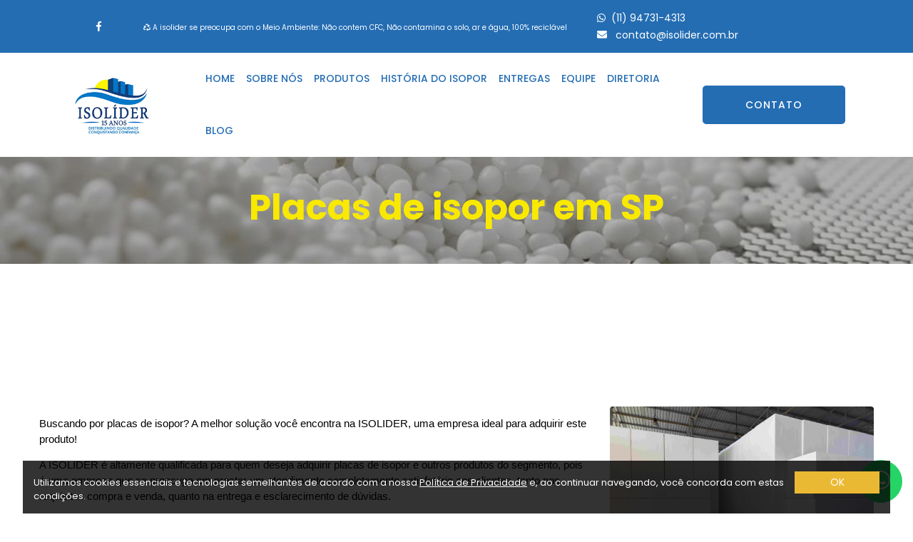

--- FILE ---
content_type: text/html; charset=utf-8
request_url: https://www.isolider.com.br/placa-de-isopor
body_size: 6977
content:
<!doctype html>
<html lang="pt-BR">
<!--
# ~~~~~~~~~~~~~~~~~~ #
# Author: Ubika Brasil #
# ~~~~~~~~~~~~~~~~~~ #
-->

<head>

    <!-- Sempre checar se está OK daqui para baixo -->

    <!-- Title -->
    <title>Placas de isopor em SP | Isolider</title>
    <!-- Charset -->
    <meta charset="UTF-8">
    <!-- Meta Tags -->
    <meta name="description" content="Procurando placas de isopor? A Isolider oferece o que há de mais moderno e qualificado para atender a sua necessidade. Confira!
">
    <meta name="keywords" content="Poliestileno, Lajota Isopor, Chapas de Poliestilenos, Lajotas de Isopor, Isopor para Laje Sp, Forro de Isopor, Isopor para Acabamentos, Isopor Granulado Preço, Isopor para Contrapiso, Molduras de Poliestileno, Isopor Em Esfera, Isopor para Almofada, Chapas de Poliestileno, Laje de Isopor, Cortes Em Eps, Cantoneiras de Isopor, Bolas de Eps, Cortes Em Eps Sp, Bolinha de Isopor Preço, Isolider Corte de Isopor, Lajotas de Isopor Sp, Placa de Isopor Sp, Bolas de Eps Sp, Isopor Granulado Preco Sp, Isolider Revenda de Isopor, Isolider Distribuidora de Isopor, Pérolas de Isopor Sp, Distribuidor de Isopor Aracatuba, Cantoneiras de Isopor Sp, Placas de Isopor Medidas, Distribuidor de Isopor Auriflama, Distribuidor de Isopor Americana, Cenografia Com Isopor Sp, Distribuidor de Isopor Assis, Peças Técnicas de Isopor, Empresa de Poliestireno Expandido, Distribuidor de Isopor Araras, Isopor para Lajes Preço, Isolider Fabrica de Isopor, Bolas de Isopor Atacado, Folha de Isopor Medidas, Distribuidor de Isopor Angatuba, Distribuidor de Isopor Arandu, Distribuidor de Isopor Araraquara">
    <!-- Canonical -->
    <link rel="canonical" href="https://www.isolider.com.br/placa-de-isopor" />
    <!-- OpenGraph -->
    <meta property="og:region" content="Brasil">
    <meta property="og:title" content="Placas de isopor em SP">
    <meta property="og:type" content="article">
    <meta property="og:description" content="Procurando placas de isopor? A Isolider oferece o que há de mais moderno e qualificado para atender a sua necessidade. Confira!
">
    <meta property="og:site_name" content="Placas de isopor em SP">
    <meta property="og:keywords" content="Poliestileno, Lajota Isopor, Chapas de Poliestilenos, Lajotas de Isopor, Isopor para Laje Sp, Forro de Isopor, Isopor para Acabamentos, Isopor Granulado Preço, Isopor para Contrapiso, Molduras de Poliestileno, Isopor Em Esfera, Isopor para Almofada, Chapas de Poliestileno, Laje de Isopor, Cortes Em Eps, Cantoneiras de Isopor, Bolas de Eps, Cortes Em Eps Sp, Bolinha de Isopor Preço, Isolider Corte de Isopor, Lajotas de Isopor Sp, Placa de Isopor Sp, Bolas de Eps Sp, Isopor Granulado Preco Sp, Isolider Revenda de Isopor, Isolider Distribuidora de Isopor, Pérolas de Isopor Sp, Distribuidor de Isopor Aracatuba, Cantoneiras de Isopor Sp, Placas de Isopor Medidas, Distribuidor de Isopor Auriflama, Distribuidor de Isopor Americana, Cenografia Com Isopor Sp, Distribuidor de Isopor Assis, Peças Técnicas de Isopor, Empresa de Poliestireno Expandido, Distribuidor de Isopor Araras, Isopor para Lajes Preço, Isolider Fabrica de Isopor, Bolas de Isopor Atacado, Folha de Isopor Medidas, Distribuidor de Isopor Angatuba, Distribuidor de Isopor Arandu, Distribuidor de Isopor Araraquara">
    <meta property="og:canonical" content="https://www.isolider.com.br/placa-de-isopor">

    <meta name="author" content="Ubika Brasil">
    <meta name="fone" content="11 3673-7056 | 11 3864-6282" />
    <meta name="city" content="São Paulo" />

    <!-- Daqui para baixo é padrão, não mexer -->

    <meta name="country" content="Brasil" />
    <meta name="geo.region" content="-BR" />
    <meta name="copyright" content="Copyright " />
    <meta name="geo.position" content="-23.539351;-46.681925">
    <meta name="geo.placename" content="São Paulo-SP">
    <meta name="geo.region" content="SP-BR">
    <meta name="ICBM" content="-23.539351;-46.681925">
    <meta name="robots" content="index,follow">
    <meta name="rating" content="General">
    <meta name="revisit-after" content="2 days">
    <meta name="viewport" content="width=device-width, initial-scale=1, shrink-to-fit=no">

    <!-- Favicon -->
    <link rel="shortcut icon" href="img/favicon.ico" type="image/x-icon">
    <link rel="icon" href="img/favicon.ico" type="image/x-icon">
    <!-- CSS -->
    <!-- CSS here -->
<link rel="preload" href="css/bootstrap.min.css" as="style" onload="this.onload=null;this.rel='stylesheet'">
<noscript><link rel="stylesheet" href="css/bootstrap.min.css"></noscript>
<!-- <link rel="stylesheet" href="css/bootstrap.min.css"> -->

<link rel="preload" href="css/owl.carousel.min.css" as="style" onload="this.onload=null;this.rel='stylesheet'">
<noscript><link rel="stylesheet" href="css/owl.carousel.min.css"></noscript>
<!-- <link rel="stylesheet" href="css/owl.carousel.min.css"> -->

<link rel="preload" href="css/flaticon.css" as="style" onload="this.onload=null;this.rel='stylesheet'">
<noscript><link rel="stylesheet" href="css/flaticon.css"></noscript>
<!-- <link rel="stylesheet" href="css/flaticon.css"> -->

<link rel="preload" href="css/slicknav.css" as="style" onload="this.onload=null;this.rel='stylesheet'">
<noscript><link rel="stylesheet" href="css/slicknav.css"></noscript>
<!-- <link rel="stylesheet" href="css/slicknav.css"> -->

<link rel="preload" href="css/animate.min.css" as="style" onload="this.onload=null;this.rel='stylesheet'">
<noscript><link rel="stylesheet" href="css/animate.min.css"></noscript>
<!-- <link rel="stylesheet" href="css/animate.min.css"> -->

<link rel="preload" href="css/magnific-popup.css" as="style" onload="this.onload=null;this.rel='stylesheet'">
<noscript><link rel="stylesheet" href="css/magnific-popup.css"></noscript>
<!-- <link rel="stylesheet" href="css/magnific-popup.css"> -->

<link rel="preload" href="css/fontawesome-all.min.css" as="style" onload="this.onload=null;this.rel='stylesheet'">
<noscript><link rel="stylesheet" href="css/fontawesome-all.min.css"></noscript>
<!-- <link rel="stylesheet" href="css/fontawesome-all.min.css"> -->

<link rel="preload" href="css/themify-icons.css" as="style" onload="this.onload=null;this.rel='stylesheet'">
<noscript><link rel="stylesheet" href="css/themify-icons.css"></noscript>
<!-- <link rel="stylesheet" href="css/themify-icons.css"> -->

<link rel="preload" href="css/slick.css" as="style" onload="this.onload=null;this.rel='stylesheet'">
<noscript><link rel="stylesheet" href="css/slick.css"></noscript>
<!-- <link rel="stylesheet" href="css/slick.css"> -->

<link rel="preload" href="css/nice-select.css" as="style" onload="this.onload=null;this.rel='stylesheet'">
<noscript><link rel="stylesheet" href="css/nice-select.css"></noscript>
<!-- <link rel="stylesheet" href="css/nice-select.css"> -->


<link rel="stylesheet" href="css/style.css">
<link rel="stylesheet" href="css/responsive.css">

<link rel="preload" href="fonts/icomoon/style.css" as="style" onload="this.onload=null;this.rel='stylesheet'">

    <!-- Google Tag Manager NOVO -->
<script>(function(w,d,s,l,i){w[l]=w[l]||[];w[l].push({'gtm.start':
new Date().getTime(),event:'gtm.js'});var f=d.getElementsByTagName(s)[0],
j=d.createElement(s),dl=l!='dataLayer'?'&l='+l:'';j.async=true;j.src=
'https://www.googletagmanager.com/gtm.js?id='+i+dl;f.parentNode.insertBefore(j,f);
})(window,document,'script','dataLayer','GTM-N2X58XS');</script>
<!-- End Google Tag Manager -->
	
	<!-- Google Tag Manager -->
<script>(function(w,d,s,l,i){w[l]=w[l]||[];w[l].push({'gtm.start':
new Date().getTime(),event:'gtm.js'});var f=d.getElementsByTagName(s)[0],
j=d.createElement(s),dl=l!='dataLayer'?'&l='+l:'';j.async=true;j.src=
'https://www.googletagmanager.com/gtm.js?id='+i+dl;f.parentNode.insertBefore(j,f);
})(window,document,'script','dataLayer','GTM-TXLJWXD');</script>
<!-- End Google Tag Manager --></head>


<body class="seo">
 <!--[if lte IE 9]>
            <p class="browserupgrade">You are using an <strong>outdated</strong> browser. Please <a href="https://browsehappy.com/">upgrade your browser</a> to improve your experience and security.</p>
        <![endif]-->

        <!-- header-start -->
        <!-- Google Tag Manager (noscript) -->
<noscript><iframe src="https://www.googletagmanager.com/ns.html?id=GTM-N2X58XS"
height="0" width="0" style="display:none;visibility:hidden"></iframe></noscript>
<!-- End Google Tag Manager (noscript) -->
<header>
    <!-- Header Start -->
    <div class="header-area">
        <div class="main-header ">
            <div class="header-top top-bg d-none d-lg-block">
                <div class="container-fluid">
                    <div class="col-xl-12">
                        <div class="row d-flex justify-content-between align-items-center">
                            <div class="header-info-right col-md-1">
                                <ul class="header-social">
                                    <li><a href="https://www.facebook.com/Isolider-106652962837956/" target="_blank"><i class="fab fa-facebook-f"></i></a></li>
                                </ul>
                            </div>
                            <div class="col-md-7">
                                <a href="#" class="font-size10">
                                    <i class="fas fa-recycle"></i> A isolider se preocupa com o Meio Ambiente: Não
                                    contem CFC, Não contamina o solo, ar e água, 100% reciclável
                                </a>
                            </div>
                            <div class="header-info-left col-md-4">
                                <ul>
                                    <li><i class="fab fa-whatsapp"></i><a href="https://wa.me/5511947314313" target="_blank">(11) 94731-4313</a>
                                    </li>
                                    <li><i class="fas fa-envelope"></i><a href="mailto:contato@isolider.com.br">
                                        contato@isolider.com.br</a></li>
                                </ul>
                            </div>

                        </div>
                    </div>
                </div>
            </div>
            <div class="header-bottom  header-sticky">
                <div class="container-fluid">
                    <div class="row align-items-center">
                        <!-- Logo -->
                        <div class="col-xl-2 col-lg-1 col-md-1">
                            <div class="logo">
                                <a href="/"><img src="img/logo/logo5.png" alt="Isolider" title="Isolider"></a>
                            </div>
                        </div>
                        <div class="col-xl-8 col-lg-8 col-md-10">
                            <!-- Main-menu -->
                            <div class="main-menu f-right d-none d-lg-block">
                                <nav>
                                    <ul id="navigation">
                                        <li><a href="/">Home</a></li>
                                        <li><a href="sobre-nos">Sobre nós</a></li>
                                        <li><a href="produtos">Produtos</a></li>
                                        <li><a href="historia-do-isopor">História do isopor</a></li>
                                        <li><a href="entregas">Entregas</a></li>
                                        <li><a href="equipe">Equipe</a></li>
                                        <li><a href="diretoria">Diretoria</a></li>
                                        <li><a href="https://www.isolider.com.br/blog/" target="_blank" >Blog</a></li>
                                        <li><a class="d-block d-lg-none" href="contato">Contato</a></li>
                                    </ul>
                                </nav>
                            </div>
                        </div>
                        <div class="col-xl-2 col-lg-3 col-md-1">
                            <div class="header-right-btn f-right d-none d-lg-block">
                                <a href="contato" class="btn header-btn">Contato</a>
                            </div>
                        </div>
                        <!-- Mobile Menu -->
                        <div class="col-12">
                            <div class="mobile_menu d-block d-lg-none"></div>
                        </div>
                    </div>
                </div>
            </div>
        </div>
    </div>
    <!-- Header End -->
</header>        <!-- header-end -->

        <!-- slider Area Start-->
        <div class="slider-area ">
            <!-- Mobile Menu -->
            <div class="single-slider slider-height2 d-flex align-items-center" data-background="img/hero/contact_hero.jpg">
                <div class="container">
                    <div class="row">
                        <div class="col-xl-12">
                            <div class="hero-cap text-center">
                                <h1>Placas de isopor em SP</h1>
                            </div>
                        </div>
                    </div>
                </div>
            </div>
        </div>
        <!-- slider Area End-->

        <section class="team-area section-padding30">
            <div class="container">
                <div class="area-heading mb-5">
                    <div class="box thin row">

                     
                        <div class="col-md-8 col-xl-8 mb-5">
                            <p dir="ltr" style="line-height:1.38;background-color:#ffffff;margin-top:10pt;margin-bottom:0pt;padding:0pt 0pt 10pt 0pt;"><span style="font-size:11pt;font-family:Arial;color:#000000;background-color:transparent;font-weight:400;font-style:normal;font-variant:normal;text-decoration:none;vertical-align:baseline;white-space:pre;white-space:pre-wrap;">Buscando por placas de isopor? A melhor solução você encontra na ISOLIDER, uma empresa ideal para adquirir este produto! </span></p><p dir="ltr" style="line-height:1.38;background-color:#ffffff;margin-top:0pt;margin-bottom:0pt;padding:0pt 0pt 10pt 0pt;"><span style="font-size:11pt;font-family:Arial;color:#000000;background-color:transparent;font-weight:400;font-style:normal;font-variant:normal;text-decoration:none;vertical-align:baseline;white-space:pre;white-space:pre-wrap;">A ISOLIDER é altamente qualificada para quem deseja adquirir placas de isopor e outros produtos do segmento, pois é uma empresa que se preocupa em prestar um atendimento completamente satisfatório aos clientes, tanto nos requisitos compra e venda, quanto na entrega e esclarecimento de dúvidas. </span></p><h2 style="line-height:1.38;background-color:#ffffff;margin-top:0pt;margin-bottom:0pt;padding:0pt 0pt 10pt 0pt;"><span style="font-size:13pt;font-family:Arial;color:#000000;background-color:transparent;font-weight:700;font-style:normal;font-variant:normal;text-decoration:none;vertical-align:baseline;white-space:pre;white-space:pre-wrap;">O que são placas de isopor?</span><span style="font-size:13pt;font-family:Arial;color:#000000;background-color:transparent;font-weight:400;font-style:normal;font-variant:normal;text-decoration:none;vertical-align:baseline;white-space:pre;white-space:pre-wrap;"> </span></h2><p dir="ltr" style="line-height:1.38;background-color:#ffffff;margin-top:0pt;margin-bottom:0pt;padding:0pt 0pt 10pt 0pt;"><span style="font-size:11pt;font-family:Arial;color:#000000;background-color:transparent;font-weight:400;font-style:normal;font-variant:normal;text-decoration:none;vertical-align:baseline;white-space:pre;white-space:pre-wrap;">As placas de isopor são placas produzidas a partir do poliestireno expandido, que possui o nome técnico de E.P.S, além disso, são planejadas de modo a atender da melhor forma às mais diversas necessidades e clientes. </span></p><h2 style="line-height:1.38;background-color:#ffffff;margin-top:0pt;margin-bottom:0pt;padding:0pt 0pt 10pt 0pt;"><span style="font-size:13pt;font-family:Arial;color:#000000;background-color:transparent;font-weight:700;font-style:normal;font-variant:normal;text-decoration:none;vertical-align:baseline;white-space:pre;white-space:pre-wrap;">Aplicações das placas de isopor</span></h2><p dir="ltr" style="line-height:1.38;background-color:#ffffff;margin-top:0pt;margin-bottom:0pt;padding:0pt 0pt 10pt 0pt;"><span style="font-size:11pt;font-family:Arial;color:#000000;background-color:transparent;font-weight:400;font-style:normal;font-variant:normal;text-decoration:none;vertical-align:baseline;white-space:pre;white-space:pre-wrap;">As placas de isopor é um material ideal para o isolamento térmico que podem ser usadas em câmaras frias, além de: paredes, divisórias, painéis, telhados, forros, para enchimentos de vão perdidos e nivelamento de pisos e lajes, pois não absorvem água e por isso promovem a secagem rápida do concreto.  </span></p><h2 style="line-height:1.38;background-color:#ffffff;margin-top:0pt;margin-bottom:0pt;padding:0pt 0pt 10pt 0pt;"><span style="font-size:13pt;font-family:Arial;color:#000000;background-color:transparent;font-weight:700;font-style:normal;font-variant:normal;text-decoration:none;vertical-align:baseline;white-space:pre;white-space:pre-wrap;">Vantagens do produto</span><span style="font-size:13pt;font-family:Arial;color:#000000;background-color:transparent;font-weight:400;font-style:normal;font-variant:normal;text-decoration:none;vertical-align:baseline;white-space:pre;white-space:pre-wrap;"> </span></h2><p dir="ltr" style="line-height:1.38;background-color:#ffffff;margin-top:0pt;margin-bottom:10pt;"><span style="font-size:11pt;font-family:Arial;color:#000000;background-color:transparent;font-weight:400;font-style:normal;font-variant:normal;text-decoration:none;vertical-align:baseline;white-space:pre;white-space:pre-wrap;">As placas de isopor proporciona como principais vantagens: </span></p><ul style="margin-top:0;margin-bottom:0;padding-inline-start:48px;"><li dir="ltr" style="list-style-type:disc;font-size:11pt;font-family:Arial;color:#000000;background-color:transparent;font-weight:400;font-style:normal;font-variant:normal;text-decoration:none;vertical-align:baseline;white-space:pre;margin-left: 18pt;" aria-level="1"><p dir="ltr" style="line-height:1.38;margin-top:10pt;margin-bottom:10pt;" role="presentation"><span style="font-size:11pt;font-family:Arial;color:#000000;background-color:transparent;font-weight:400;font-style:normal;font-variant:normal;text-decoration:none;vertical-align:baseline;white-space:pre;white-space:pre-wrap;">Possuem diferentes espessuras e densidades; </span></p></li><li dir="ltr" style="list-style-type:disc;font-size:11pt;font-family:Arial;color:#000000;background-color:transparent;font-weight:400;font-style:normal;font-variant:normal;text-decoration:none;vertical-align:baseline;white-space:pre;margin-left: 18pt;" aria-level="1"><p dir="ltr" style="line-height:1.38;margin-top:10pt;margin-bottom:10pt;" role="presentation"><span style="font-size:11pt;font-family:Arial;color:#000000;background-color:transparent;font-weight:400;font-style:normal;font-variant:normal;text-decoration:none;vertical-align:baseline;white-space:pre;white-space:pre-wrap;">Podem ser confeccionadas com medidas personalizadas; </span></p></li><li dir="ltr" style="list-style-type:disc;font-size:11pt;font-family:Arial;color:#000000;background-color:transparent;font-weight:400;font-style:normal;font-variant:normal;text-decoration:none;vertical-align:baseline;white-space:pre;margin-left: 18pt;" aria-level="1"><p dir="ltr" style="line-height:1.38;margin-top:10pt;margin-bottom:10pt;" role="presentation"><span style="font-size:11pt;font-family:Arial;color:#000000;background-color:transparent;font-weight:400;font-style:normal;font-variant:normal;text-decoration:none;vertical-align:baseline;white-space:pre;white-space:pre-wrap;">Conta com facilidade no recorte e colagem;  </span></p></li><li dir="ltr" style="list-style-type:disc;font-size:11pt;font-family:Arial;color:#000000;background-color:transparent;font-weight:400;font-style:normal;font-variant:normal;text-decoration:none;vertical-align:baseline;white-space:pre;margin-left: 18pt;" aria-level="1"><p dir="ltr" style="line-height:1.38;margin-top:10pt;margin-bottom:10pt;" role="presentation"><span style="font-size:11pt;font-family:Arial;color:#000000;background-color:transparent;font-weight:400;font-style:normal;font-variant:normal;text-decoration:none;vertical-align:baseline;white-space:pre;white-space:pre-wrap;">Não mofam; </span></p></li><li dir="ltr" style="list-style-type:disc;font-size:11pt;font-family:Arial;color:#000000;background-color:transparent;font-weight:400;font-style:normal;font-variant:normal;text-decoration:none;vertical-align:baseline;white-space:pre;margin-left: 18pt;" aria-level="1"><p dir="ltr" style="line-height:1.38;margin-top:10pt;margin-bottom:10pt;" role="presentation"><span style="font-size:11pt;font-family:Arial;color:#000000;background-color:transparent;font-weight:400;font-style:normal;font-variant:normal;text-decoration:none;vertical-align:baseline;white-space:pre;white-space:pre-wrap;">São atóxicas;  </span></p></li><li dir="ltr" style="list-style-type:disc;font-size:11pt;font-family:Arial;color:#000000;background-color:transparent;font-weight:400;font-style:normal;font-variant:normal;text-decoration:none;vertical-align:baseline;white-space:pre;margin-left: 18pt;" aria-level="1"><p dir="ltr" style="line-height:1.38;margin-top:10pt;margin-bottom:10pt;" role="presentation"><span style="font-size:11pt;font-family:Arial;color:#000000;background-color:transparent;font-weight:400;font-style:normal;font-variant:normal;text-decoration:none;vertical-align:baseline;white-space:pre;white-space:pre-wrap;">São quimicamente neutras; </span></p></li><li dir="ltr" style="list-style-type:disc;font-size:11pt;font-family:Arial;color:#000000;background-color:transparent;font-weight:400;font-style:normal;font-variant:normal;text-decoration:none;vertical-align:baseline;white-space:pre;margin-left: 18pt;" aria-level="1"><p dir="ltr" style="line-height:1.38;margin-top:10pt;margin-bottom:10pt;" role="presentation"><span style="font-size:11pt;font-family:Arial;color:#000000;background-color:transparent;font-weight:400;font-style:normal;font-variant:normal;text-decoration:none;vertical-align:baseline;white-space:pre;white-space:pre-wrap;">São totalmente recicláveis e reaproveitáveis. </span></p></li></ul><p dir="ltr" style="line-height:1.38;background-color:#ffffff;margin-top:10pt;margin-bottom:0pt;padding:0pt 0pt 10pt 0pt;"><span style="font-size:11pt;font-family:Arial;color:#000000;background-color:transparent;font-weight:400;font-style:normal;font-variant:normal;text-decoration:none;vertical-align:baseline;white-space:pre;white-space:pre-wrap;">Por possuir essas características tão vantajosas, as placas de isopor são indispensáveis para empresas que atuam no segmento de papelaria e construção civil, pois elas são ecologicamente corretas, além de possuírem durabilidade e resistência ideais para estas aplicações. </span></p>                        <!-- <h2 class="section-title">Título Secundario</h2>
                        <p>Lorem, ipsum dolor sit amet consectetur adipisicing elit. Est accusamus quis earum facilis beatae dignissimos quos labore harum, ipsum obcaecati tenetur inventore veritatis quibusdam? Error, quasi. Tempore numquam modi sed.</p>
                        <p>Lorem, ipsum dolor sit amet consectetur adipisicing elit. Est accusamus quis earum facilis beatae dignissimos quos labore harum, ipsum obcaecati tenetur inventore veritatis quibusdam? Error, quasi. Tempore numquam modi sed.</p>
                        <p>Lorem, ipsum dolor sit amet consectetur adipisicing elit. Est accusamus quis earum facilis beatae dignissimos quos labore harum, ipsum obcaecati tenetur inventore veritatis quibusdam? Error, quasi. Tempore numquam modi sed.</p>
                        <p>Lorem, ipsum dolor sit amet consectetur adipisicing elit. Est accusamus quis earum facilis beatae dignissimos quos labore harum, ipsum obcaecati tenetur inventore veritatis quibusdam? Error, quasi. Tempore numquam modi sed.</p> -->
                    </div>
                    <div class="col-md-4 mb-5">
                        <img src="img/uploads/products/placa-de-isopor-1-compressed.jpg" class="img-fluid rounded"
                        alt="Placas de isopor em SP" title="Placas de isopor em SP">
                    </div>
                </div>
            </div>
            <!-- <hr class="dif"> -->
        </div>
    </section>
    <div class="request-back-area section-padding30" >
    <div class="container">
        <div class="row d-flex justify-content-between">
            <div class="col-xl-12 text-center">
                <div class="request-content">
                    <h2>Fale Conosco</h2>
                    <p>Estamos sempre prontos para melhor atendê-los.</p>
                    <a href="contato" class="btn send-btn col-md-2">Contato</a>
                </div>
            </div> <!-- Contact form End -->
        </div>
    </div>
</div>    <section class="team-area section-padding30">
        <div class="container">
            <div class="area-heading mb-5">
                <div class="box thin row">
                    <div class="col-md-4 mb-5">
                       <img src="img/uploads/products/placa-de-isopor-2-compressed.jpg" class="img-fluid rounded"
                       alt="Placas de isopor em SP" title="Placas de isopor em SP">
                   </div>
                   
                   <div class="col-md-8 col-xl-8 mb-5">
                    <h2 style="margin-top: 0pt; margin-bottom: 0pt; line-height: 1.38; color: rgb(0, 0, 0); padding: 0pt 0pt 10pt;"><span style="font-size: 13pt; font-family: Arial; background-color: transparent; font-weight: 700; font-variant-numeric: normal; font-variant-east-asian: normal; vertical-align: baseline; white-space: pre-wrap;">Onde adquirir placas de isopor de alta qualidade?</span><span style="font-size: 13pt; font-family: Arial; background-color: transparent; font-variant-numeric: normal; font-variant-east-asian: normal; vertical-align: baseline; white-space: pre-wrap;"> </span></h2><p dir="ltr" style="margin-top: 0pt; margin-bottom: 0pt; line-height: 1.38; padding: 0pt 0pt 10pt;"><span style="font-size: 11pt; font-family: Arial; background-color: transparent; font-variant-numeric: normal; font-variant-east-asian: normal; vertical-align: baseline; white-space: pre-wrap;">Para adquirir placas de isopor que sejam sinônimo de qualidade e excelência, é necessário contar com uma empresa de confiança e especializada no segmento. </span></p><p><span id="docs-internal-guid-54d6843e-7fff-b484-a98c-6b873d365112"></span></p><p dir="ltr" style="margin-top: 0pt; margin-bottom: 10pt; line-height: 1.38;"><span style="font-size: 11pt; font-family: Arial; background-color: transparent; font-variant-numeric: normal; font-variant-east-asian: normal; vertical-align: baseline; white-space: pre-wrap;">Pensando nisso, conte com a ISOLIDER, uma empresa altamente qualificada que busca levar a total satisfação aos seus clientes com produtos de extrema qualidade e um atendimento único realizado por profissionais a disposição para qualquer tipo de situação!</span></p>                </div>
                
            </div>
        </div>
        <!-- <hr class="dif"> -->
    </div>
</section>



<!-- Footer -->

<link href="https://fonts.googleapis.com/css2?family=Rubik:wght@300&display=swap" rel="stylesheet">

<div class="footer-bottom">
		<div class="container-fluid">
			<div class="inner">
				<div class="footer-more-links text-center">
				   <a href="isopor-para-laje">Isopor para laje </a> |  <a href="forro-de-isopor">Forro de isopor</a> |  <a href="telhas-de-isopor">Telhas de isopor</a> |  <a href="isopor-triturado-venda">Isopor triturado</a> |  <a href="blocos-de-isopor">Blocos de isopor </a> |  <a href="placas-de-isopor-sob-medida">Placas de isopor sob medida </a> |  <a href="placa-de-isopor">Placas de isopor em SP</a> |  <a href="placas-de-isopor-para-embalagens">Placas de isopor para embalagens </a> |  <a href="isopor-para-papelaria">Isopor para papelaria </a> |  <a href="isopor-impermeabilizacao">Isopor para impermeabilização em SP</a> |  <a href="distribuidor-de-isopor">Distribuidor de isopor</a> |  <a href="fabrica-de-forro-sp">Fábrica de forro SP</a> |  <a href="cantoneiras-de-isopor">Cantoneiras de isopor</a> |  <a href="bolas-de-isopor-no-atacado">Bolas de isopor no atacado</a> |  <a href="distribuidor-de-isopor-em-aruja">Distribuidor de isopor em Arujá</a> |  <a href="microperolas-de-isopor-em-sp">Micropérolas de isopor em SP</a> |  <a href="distribuidor-de-isopor-em-aracatuba">Distribuidor de isopor em Araçatuba</a> |  <a href="distribuidor-de-isopor-americana-sp">Distribuidor de isopor Americana SP</a> |  <a href="placas-de-isopor-sp">Placas de isopor SP</a> |  <a href="distribuidor-de-isopor-em-atibaia">Distribuidor de isopor em Atibaia</a> |  <a href="fabrica-de-isopor">Fábrica de Isopor</a> |  <a href="isopor-para-construcao-civil">Isopor para Construção Civil</a> |  <a href="isopor-para-piso">Isopor para Piso</a> |  <a href="placa-de-isopor-para-laje">Placa de Isopor para Laje</a> |  <a href="isopor-para-isolamento">Isopor para Isolamento</a> |  
				</div>


			</div>
		</div>
	</div>
<style>
.footer-bottom {
    border-top: 1px solid #ebebeb;
    padding: 26px;
	    font-family: 'Rubik', sans-serif;
    /* border-bottom: 1px solid #ebebeb; */
}
.footer-more-links {
    font-size: 0.8rem;
    color: #666;
}
.footer-more-links a {
    color: #666;
    display: inline-block;
    vertical-align: top;
    padding: 0 5px;
}

</style><footer class="centraliza-responsivo">
    <!-- Footer Start-->
    <div class="footer-area footer-padding">
        <div class="container">
            <div class="row d-flex">
                <div class="col-xl-4 col-lg-4 col-md-3 col-sm-6">
                    <div class="single-footer-caption mb-50">
                        <div class="single-footer-caption mb-30">
                            <!-- logo -->
                            <div class="footer-logo">
                                <a href="/"><img src="img/logo/logo5.png" alt="Isolider" title="Isolider"></a>
                            </div>
                            <div class="footer-tittle">
                                <div class="footer-pera">
                                    <p>Há mais de uma década oferecendo o que há de melhor em isopores para diversas aplicações.</p>
                                </div>
                            </div>
                            <!-- social -->
                            <div class="footer-social">
                                <a href="https://www.facebook.com/Isolider-106652962837956/" target="_blank"><i class="fab fa-facebook-square"></i></a>
                            </div>
                        </div>
                    </div>
                </div>
                <div class="col-xl-3 col-lg-3 col-md-3 col-sm-5">
                    <div class="single-footer-caption mb-50">
                        <div class="footer-tittle">
                            <h2>Localização</h2>
                            <ul>
                                <li><a href="tel:1155118513">(11) 5511-8513</a></li>
                                <li><a href="https://wa.me/5511947314313" target="_blank">(11) 94731-4313</a></li>
                                <li><a href="mailto:contato@isolider.com.br">contato@isolider.com.br</a></li>
                                <li><a href="https://goo.gl/maps/teDfgHU7PVRLVVQF8" target="_blank">Rua Jaguajira, 177 <br> Jardim Casablanca - SP<br>CEP: 05846-330
                                    </a></li>
                                <li><a href="mapa-do-site">Mapa do Site</a></li>
                            </ul>
                        </div>
                    </div>
                </div>
                <div class="col-xl-5 col-lg-3 col-md-6 col-sm-5">
                    <a href="https://goo.gl/maps/4YFtrytW98g7y5z87" target="_blank">
                        <img class="img-fluid" src="img/gallery/maps.jpg" alt="Maps" title="Maps">
                    </a>
                </div>
            </div>
        </div>
    </div>
    <!-- footer-bottom aera -->
    <div class="footer-bottom-area footer-bg">
        <div class="container">
            <div class="footer-border">
                <div class="row d-flex justify-content-between">
                    <div class="col-lg-4 col-sm-12 footer-text px-0">
                        <p class="copy_right text-center">
                            Isolider &copy;2026 Todos os Direitos Reservados
                        </p>
                    </div>
                    <div class="col-lg-2 text-center">
                        <a href="https://bloomin.com.br" target="_blank"><img src="img/logo-bloomin.png" alt="Bloomin" title="Bloomin"></a>
                    </div>
                </div>
            </div>
        </div>
    </div>
    <!-- Footer End-->
</footer>

<!-- Google Tag Manager (noscript) -->
<noscript><iframe src="https://www.googletagmanager.com/ns.html?id=GTM-TXLJWXD"
height="0" width="0" style="display:none;visibility:hidden"></iframe></noscript>
<!-- End Google Tag Manager (noscript) --><!-- JavaScript -->
<!-- All JS Custom Plugins Link Here here -->
<script src="js/vendor/modernizr-3.5.0.min.js" async></script>
<!-- Jquery, Popper, Bootstrap -->
<script src="js/vendor/jquery-1.12.4.min.js"></script>
<script src="js/popper.min.js" async></script>
<script src="js/bootstrap.min.js" async></script>
<!-- Jquery Mobile Menu -->
<script src="js/jquery.slicknav.min.js" async></script>

<!-- Jquery Slick , Owl-Carousel Plugins -->
<script src="js/owl.carousel.min.js" async></script>
<script src="js/slick.min.js" async></script>
<!-- Date Picker -->
<!-- <script src="js/gijgo.min.js" async></script> -->
<!-- One Page, Animated-HeadLin -->
<script src="js/wow.min.js" async></script>
<script src="js/animated.headline.js" async></script>
<script src="js/jquery.magnific-popup.js" async></script>

<!-- Scrollup, nice-select, sticky -->
<script src="js/jquery.scrollUp.min.js" async></script>
<script src="js/jquery.nice-select.min.js" async></script>
<script src="js/jquery.sticky.js" async></script>

<!-- contact js -->
<!-- <script src="js/contact.js" async></script>
<script src="js/jquery.form.js" async></script>
<script src="js/jquery.validate.min.js" async></script>
<script src="js/mail-script.js" async></script>
<script src="js/jquery.ajaxchimp.min.js" async></script> -->

<!-- Jquery Plugins, main Jquery -->    
<script src="js/plugins.js" async></script>
<script src="js/main.js" async></script>
<script src="js/privacidade.js" async></script>

<div class="lgpd">
  <div class="lgpd-container">
    <div id=" " class="lgpd-msg"> Utilizamos cookies essenciais e tecnologias semelhantes de acordo com a nossa <a href="politica-de-privacidade" target="_blank" class="">Política de Privacidade</a> e, ao continuar navegando, você concorda com estas condições. </div>
    <div class="lgpd-button-container"> <button class="lgpd-btn">OK</button> </div>
  </div>
</div><div class="whats-flutuante">
  <div class="whats-popup">
    <button class='btn-fechar'><i class="fas fa-times"></i></button>
    <p>Olá, precisa de ajuda?</p>
    <div class="content">
        <input type="text" placeholder="Enviar Mensagem..." class='msg-whats'>
        <button class='btn-enviar'><i class="fas fa-paper-plane"></i></button>
      </div>
  </div>
  <div class="whatsapp">
    <i class="fab fa-whatsapp whatsapp-icon"></i>
  </div>
  
  
</div>
<script>
$(function(){
  $('.whats-popup').hide();
  $('.whatsapp').click(function(){
    $('.whats-popup').fadeToggle('fast');
  })
  $('.btn-fechar').click(function(){
    $('.whats-popup').fadeToggle('fast');
  })
  $('.btn-enviar').click(function(){
    var msg = $('.msg-whats').val();
    window.open('https://wa.me/5511947314313?text='+msg); 
  })
})
</script><!--cdn slick script-->
<!-- <script type="text/javascript" src="https://cdn.jsdelivr.net/npm/slick-carousel@1.8.1/slick/slick.min.js"></script> -->
</body>

</html>

--- FILE ---
content_type: text/css
request_url: https://www.isolider.com.br/css/style.css
body_size: 16866
content:
@charset "UTF-8";
/* Theme Description
-------------------------------------------------

	  Theme Name:
	  Author:
	  Support:
	  Description:
	  Version:

------------------------------------------------- 
*/
/* CSS Index
-------------------------------------------------

	1. Theme default css
	2. header
	3. slider
	4. about-area
	5. features-box
	6. department
	7. team
	8. video-area
	9. counter
	10. footer

-------------------------------------------------
*/
/*-------------   Color variabel  --------------*/
@import url("https://fonts.googleapis.com/css?family=Poppins:100,200,200i,300,400,500,600,700,800,900&display=swap");
.white-bg {
  background: #ffffff;
}

.gray-bg {
  background: #f5f5f5;
}

/*-------------Color include--------------*/
/*-- Background color---*/
.gray-bg {
  background: #f7f7fd;
}

.white-bg {
  background: #ffffff;
}

.black-bg {
  background: #16161a;
}

.theme-bg {
  background: #246db3;
}

.brand-bg {
  background: #f1f4fa;
}

.testimonial-bg {
  background: #f9fafc;
}

/*--- color------*/
.white-color {
  color: #ffffff;
}

.black-color {
  color: #16161a;
}

.theme-color {
  color: #246db3;
}

/*------------------- Responsive --------------------------*/
/*
	@include transition(.4s);
	color:$theme-color;
*/
.boxed-btn {
  background: #fff;
  color: #246db3 !important;
  display: inline-block;
  padding: 18px 44px;
  font-family: "Poppins", sans-serif;
  font-size: 14px;
  font-weight: 400;
  border: 0;
  border: 1px solid #246db3;
  letter-spacing: 3px;
  text-align: center;
  color: #246db3;
  text-transform: uppercase;
  cursor: pointer;
}
.boxed-btn:hover {
  background: #246db3;
  color: #fff !important;
  border: 1px solid #246db3;
}
.boxed-btn:focus {
  outline: none;
}
.boxed-btn.large-width {
  width: 220px;
}

/*--
    - Overlay
------------------------------------------*/
[data-overlay] {
  position: relative;
  background-size: cover;
  background-repeat: no-repeat;
  background-position: center center;
}
[data-overlay]::before {
  position: absolute;
  left: 0;
  top: 0;
  right: 0;
  bottom: 0;
  content: "";
}

/*-- Overlay Opacity --*/
[data-opacity="1"]::before {
  opacity: 0.1;
}

[data-opacity="2"]::before {
  opacity: 0.2;
}

[data-opacity="3"]::before {
  opacity: 0.3;
}

[data-opacity="4"]::before {
  opacity: 0.4;
}

[data-opacity="5"]::before {
  opacity: 0.5;
}

[data-opacity="6"]::before {
  opacity: 0.6;
}

[data-opacity="7"]::before {
  opacity: 0.7;
}

[data-opacity="8"]::before {
  opacity: 0.8;
}

[data-opacity="9"]::before {
  opacity: 0.9;
}

/* 1. Theme default css */
body {
  font-family: "Poppins", sans-serif;
  font-weight: normal;
  font-style: normal;
}

h1,
h2,
h3,
h4,
h5,
h6 {
  font-family: "Poppins", sans-serif;
  color: #0b1c39;
  margin-top: 0px;
  font-style: normal;
  font-weight: 500;
  text-transform: normal;
}

p {
  font-family: "Poppins", sans-serif;
  color: #506172;
  font-size: 16px;
  line-height: 30px;
  margin-bottom: 15px;
  font-weight: normal;
}

.bg-img-1 {
  background-image: url(../img/slider/slider-img-1.jpg);
}

.bg-img-2 {
  background-image: url(../img/background-img/bg-img-2.jpg);
}

.cta-bg-1 {
  background-image: url(../img/background-img/bg-img-3.jpg);
}

.img {
  max-width: 100%;
  -webkit-transition: all 0.3s ease-out 0s;
  -moz-transition: all 0.3s ease-out 0s;
  -ms-transition: all 0.3s ease-out 0s;
  -o-transition: all 0.3s ease-out 0s;
  transition: all 0.3s ease-out 0s;
}

.f-left {
  float: left;
}

.f-right {
  float: right;
}

.fix {
  overflow: hidden;
}

.clear {
  clear: both;
}

a,
.button {
  -webkit-transition: all 0.3s ease-out 0s;
  -moz-transition: all 0.3s ease-out 0s;
  -ms-transition: all 0.3s ease-out 0s;
  -o-transition: all 0.3s ease-out 0s;
  transition: all 0.3s ease-out 0s;
}

a:focus,
.button:focus {
  text-decoration: none;
  outline: none;
}

a {
  color: #635c5c;
}

a:hover {
  color: #fff;
}

a:focus,
a:hover,
.portfolio-cat a:hover,
.footer -menu li a:hover {
  text-decoration: none;
}

a,
button {
  color: #fff;
  outline: medium none;
}

button:focus, input:focus, input:focus, textarea, textarea:focus {
  outline: 0;
}

.uppercase {
  text-transform: uppercase;
}

input:focus::-moz-placeholder {
  opacity: 0;
  -webkit-transition: 0.4s;
  -o-transition: 0.4s;
  transition: 0.4s;
}

.capitalize {
  text-transform: capitalize;
}

h1 a,
h2 a,
h3 a,
h4 a,
h5 a,
h6 a {
  color: inherit;
}

ul {
  margin: 0px;
  padding: 0px;
}

li {
  list-style: none;
}

hr {
  border-bottom: 1px solid #eceff8;
  border-top: 0 none;
  margin: 30px 0;
  padding: 0;
}

/* Theme-overlay */
.theme-overlay {
  position: relative;
}

.theme-overlay::before {
  background: #1696e7 none repeat scroll 0 0;
  content: "";
  height: 100%;
  left: 0;
  opacity: 0.6;
  position: absolute;
  top: 0;
  width: 100%;
}

.overlay {
  position: relative;
  z-index: 0;
}

.overlay::before {
  position: absolute;
  content: "";
  top: 0;
  left: 0;
  width: 100%;
  height: 100%;
  z-index: -1;
}

.overlay2 {
  position: relative;
  z-index: 0;
}

.overlay2::before {
  position: absolute;
  content: "";
  background-color: #2E2200;
  top: 0;
  left: 0;
  width: 100%;
  height: 100%;
  z-index: -1;
  opacity: 0.5;
}

.section-padding {
  padding-top: 120px;
  padding-bottom: 120px;
}

.separator {
  border-top: 1px solid #f2f2f2;
}

.mb-90 {
  margin-bottom: 90px;
}
@media (max-width: 767px) {
  .mb-90 {
    margin-bottom: 30px;
  }
}
@media (min-width: 768px) and (max-width: 991px) {
  .mb-90 {
    margin-bottom: 45px;
  }
}

/* owl-carousel button style */
.owl-carousel .owl-nav div {
  background: rgba(255, 255, 255, 0.8) none repeat scroll 0 0;
  height: 40px;
  left: 20px;
  line-height: 40px;
  font-size: 22px;
  color: #646464;
  opacity: 1;
  visibility: visible;
  position: absolute;
  text-align: center;
  top: 50%;
  transform: translateY(-50%);
  transition: all 0.3s ease 0s;
  width: 40px;
}
.owl-carousel .owl-nav div.owl-next {
  left: auto;
  right: -30px;
}
.owl-carousel .owl-nav div.owl-next i {
  position: relative;
  right: 0;
  top: 1px;
}
.owl-carousel .owl-nav div.owl-prev i {
  position: relative;
  right: 1px;
  top: 0px;
}
.owl-carousel:hover .owl-nav div {
  opacity: 1;
  visibility: visible;
}
.owl-carousel:hover .owl-nav div:hover {
  color: #fff;
  background: #ff3500;
}

/* button style */
.btn {
  background: #246db3;
  -moz-user-select: none;
  text-transform: uppercase;
  color: #fff;
  cursor: pointer;
  display: inline-block;
  font-size: 14px;
  font-weight: 500;
  letter-spacing: 1px;
  line-height: 0;
  margin-bottom: 0;
  padding: 27px 44px;
  border-radius: 5px;
  min-width: 200px;
  margin: 10px;
  cursor: pointer;
  transition: color 0.4s linear;
  position: relative;
  z-index: 1;
  border: 0;
  overflow: hidden;
  margin: 0;
}
.btn::before {
  content: "";
  position: absolute;
  left: 0;
  top: 0;
  width: 110%;
  height: 100%;
  background: #2f3974;
  z-index: 1;
  border-radius: 5px;
  transition: transform 0.5s;
  transition-timing-function: ease;
  transform-origin: 0 0;
  transition-timing-function: cubic-bezier(0.5, 1.6, 0.4, 0.7);
  transform: scaleX(0);
}

.btn:hover::before {
  transform: scaleX(1);
  color: #fff !important;
  z-index: -1;
}

.header-btn {
  text-transform: uppercase;
}

.btn.focus, .btn:focus {
  outline: 0;
  box-shadow: none;
}

.hero-btn {
  padding: 30px 56px;
}

.border-btn {
  background: none;
  -moz-user-select: none;
  border: 2px solid #246db3;
  padding: 18px 38px;
  margin: 10px;
  text-transform: capitalize;
  color: #246db3;
  cursor: pointer;
  display: inline-block;
  font-size: 14px;
  font-weight: 500;
  letter-spacing: 1px;
  margin-bottom: 0;
  border-radius: 5px;
  position: relative;
  transition: color 0.4s linear;
  position: relative;
  overflow: hidden;
  margin: 0;
}
.border-btn::before {
  border: 2px solid transparent;
  content: "";
  position: absolute;
  left: 0;
  top: 0;
  width: 100%;
  height: 100%;
  background: #246db3;
  z-index: -1;
  transition: transform 0.5s;
  transition-timing-function: ease;
  transform-origin: 0 0;
  transition-timing-function: cubic-bezier(0.5, 1.6, 0.4, 0.7);
  transform: scaleY(0);
}

.border-btn:hover::before {
  transform: scaleY(1);
  order: 2px solid transparent;
}

.border-btn.border-btn2 {
  padding: 17px 52px;
}

.send-btn {
  background: #2f3974;
  color: #fff;
  font-size: 14px;
  width: 100%;
  height: 55px;
  border: none;
  border-radius: 5px;
  cursor: pointer;
  transition: color 0.4s linear;
  position: relative;
  overflow: hidden;
  z-index: 1;
  /*&::before{
  	border: 2px solid transparent;
  	content: "";
  	position: absolute;
  	left: 0;
  	top: 0;
  	width: 110%;
  	height: 100%;
  	background:#F47B8F;
  	color:$theme_color;
  	z-index: -1;
  	transition: transform 0.5s;
  	transition-timing-function: ease;
  	transform-origin: 0 0;
  	transition-timing-function: cubic-bezier(0.5,1.6,0.4,0.7);
  	// 
  	transform: scaleX(0);
  }*/
}
.send-btn:hover {
  opacity: 0.9;
}

.send-btn:hover::before {
  transform: scaleY(1);
  order: 2px solid transparent;
  color: red;
}

/* button style */
.breadcrumb > .active {
  color: #888;
}

/* scrollUp */
#scrollUp {
  background: #246db3;
  height: 50px;
  width: 50px;
  right: 21px;
  bottom: 81px;
  color: #fff;
  font-size: 20px;
  text-align: center;
  border-radius: 50%;
  line-height: 48px;
  border: 2px solid transparent;
}
@media (max-width: 767px) {
  #scrollUp {
    right: 20px;
  }
}

#scrollUp:hover {
  color: #fff;
  background: #2f3974;
}

/* Sticky*/
.sticky-bar {
  left: 0;
  margin: auto;
  position: fixed;
  top: 0;
  width: 100%;
  -webkit-box-shadow: 0 10px 15px rgba(25, 25, 25, 0.1);
  box-shadow: 0 10px 15px rgba(25, 25, 25, 0.1);
  z-index: 9999;
  -webkit-animation: 300ms ease-in-out 0s normal none 1 running fadeInDown;
  animation: 300ms ease-in-out 0s normal none 1 running fadeInDown;
  -webkit-box-shadow: 0 10px 15px rgba(25, 25, 25, 0.1);
  background: #fff;
}

/* Sticky end */
/*--- Margin & Padding --*/
/*-- Margin Top --*/
.mt-5 {
  margin-top: 5px;
}

.mt-10 {
  margin-top: 10px;
}

.mt-15 {
  margin-top: 15px;
}

.mt-20 {
  margin-top: 20px;
}

.mt-25 {
  margin-top: 25px;
}

.mt-30 {
  margin-top: 30px;
}

.mt-35 {
  margin-top: 35px;
}

.mt-40 {
  margin-top: 40px;
}

.mt-45 {
  margin-top: 45px;
}

.mt-50 {
  margin-top: 50px;
}

.mt-55 {
  margin-top: 55px;
}

.mt-60 {
  margin-top: 60px;
}

.mt-65 {
  margin-top: 65px;
}

.mt-70 {
  margin-top: 70px;
}

.mt-75 {
  margin-top: 75px;
}

.mt-80 {
  margin-top: 80px;
}

.mt-85 {
  margin-top: 85px;
}

.mt-90 {
  margin-top: 90px;
}

.mt-95 {
  margin-top: 95px;
}

.mt-100 {
  margin-top: 100px;
}

.mt-105 {
  margin-top: 105px;
}

.mt-110 {
  margin-top: 110px;
}

.mt-115 {
  margin-top: 115px;
}

.mt-120 {
  margin-top: 120px;
}

.mt-125 {
  margin-top: 125px;
}

.mt-130 {
  margin-top: 130px;
}

.mt-135 {
  margin-top: 135px;
}

.mt-140 {
  margin-top: 140px;
}

.mt-145 {
  margin-top: 145px;
}

.mt-150 {
  margin-top: 150px;
}

.mt-155 {
  margin-top: 155px;
}

.mt-160 {
  margin-top: 160px;
}

.mt-165 {
  margin-top: 165px;
}

.mt-170 {
  margin-top: 170px;
}

.mt-175 {
  margin-top: 175px;
}

.mt-180 {
  margin-top: 180px;
}

.mt-185 {
  margin-top: 185px;
}

.mt-190 {
  margin-top: 190px;
}

.mt-195 {
  margin-top: 195px;
}

.mt-200 {
  margin-top: 200px;
}

/*-- Margin Bottom --*/
.mb-5 {
  margin-bottom: 5px;
}

.mb-10 {
  margin-bottom: 10px;
}

.mb-15 {
  margin-bottom: 15px;
}

.mb-20 {
  margin-bottom: 20px;
}

.mb-25 {
  margin-bottom: 25px;
}

.mb-30 {
  margin-bottom: 30px;
}

.mb-35 {
  margin-bottom: 35px;
}

.mb-40 {
  margin-bottom: 40px;
}

.mb-45 {
  margin-bottom: 45px;
}

.mb-50 {
  margin-bottom: 50px;
}

.mb-55 {
  margin-bottom: 55px;
}

.mb-60 {
  margin-bottom: 60px;
}

.mb-65 {
  margin-bottom: 65px;
}

.mb-70 {
  margin-bottom: 70px;
}

.mb-75 {
  margin-bottom: 75px;
}

.mb-80 {
  margin-bottom: 80px;
}

.mb-85 {
  margin-bottom: 85px;
}

.mb-90 {
  margin-bottom: 90px;
}

.mb-95 {
  margin-bottom: 95px;
}

.mb-100 {
  margin-bottom: 100px;
}

.mb-105 {
  margin-bottom: 105px;
}

.mb-110 {
  margin-bottom: 110px;
}

.mb-115 {
  margin-bottom: 115px;
}

.mb-120 {
  margin-bottom: 120px;
}

.mb-125 {
  margin-bottom: 125px;
}

.mb-130 {
  margin-bottom: 130px;
}

.mb-135 {
  margin-bottom: 135px;
}

.mb-140 {
  margin-bottom: 140px;
}

.mb-145 {
  margin-bottom: 145px;
}

.mb-150 {
  margin-bottom: 150px;
}

.mb-155 {
  margin-bottom: 155px;
}

.mb-160 {
  margin-bottom: 160px;
}

.mb-165 {
  margin-bottom: 165px;
}

.mb-170 {
  margin-bottom: 170px;
}

.mb-175 {
  margin-bottom: 175px;
}

.mb-180 {
  margin-bottom: 180px;
}

.mb-185 {
  margin-bottom: 185px;
}

.mb-190 {
  margin-bottom: 190px;
}

.mb-195 {
  margin-bottom: 195px;
}

.mb-200 {
  margin-bottom: 200px;
}

/*-- Margin Left --*/
.ml-5 {
  margin-left: 5px;
}

.ml-10 {
  margin-left: 10px;
}

.ml-15 {
  margin-left: 15px;
}

.ml-20 {
  margin-left: 20px;
}

.ml-25 {
  margin-left: 25px;
}

.ml-30 {
  margin-left: 30px;
}

.ml-35 {
  margin-left: 35px;
}

.ml-40 {
  margin-left: 40px;
}

.ml-45 {
  margin-left: 45px;
}

.ml-50 {
  margin-left: 50px;
}

.ml-55 {
  margin-left: 55px;
}

.ml-60 {
  margin-left: 60px;
}

.ml-65 {
  margin-left: 65px;
}

.ml-70 {
  margin-left: 70px;
}

.ml-75 {
  margin-left: 75px;
}

.ml-80 {
  margin-left: 80px;
}

.ml-85 {
  margin-left: 85px;
}

.ml-90 {
  margin-left: 90px;
}

.ml-95 {
  margin-left: 95px;
}

.ml-100 {
  margin-left: 100px;
}

.ml-105 {
  margin-left: 105px;
}

.ml-110 {
  margin-left: 110px;
}

.ml-115 {
  margin-left: 115px;
}

.ml-120 {
  margin-left: 120px;
}

.ml-125 {
  margin-left: 125px;
}

.ml-130 {
  margin-left: 130px;
}

.ml-135 {
  margin-left: 135px;
}

.ml-140 {
  margin-left: 140px;
}

.ml-145 {
  margin-left: 145px;
}

.ml-150 {
  margin-left: 150px;
}

.ml-155 {
  margin-left: 155px;
}

.ml-160 {
  margin-left: 160px;
}

.ml-165 {
  margin-left: 165px;
}

.ml-170 {
  margin-left: 170px;
}

.ml-175 {
  margin-left: 175px;
}

.ml-180 {
  margin-left: 180px;
}

.ml-185 {
  margin-left: 185px;
}

.ml-190 {
  margin-left: 190px;
}

.ml-195 {
  margin-left: 195px;
}

.ml-200 {
  margin-left: 200px;
}

/*-- Margin Right --*/
.mr-5 {
  margin-right: 5px;
}

.mr-10 {
  margin-right: 10px;
}

.mr-15 {
  margin-right: 15px;
}

.mr-20 {
  margin-right: 20px;
}

.mr-25 {
  margin-right: 25px;
}

.mr-30 {
  margin-right: 30px;
}

.mr-35 {
  margin-right: 35px;
}

.mr-40 {
  margin-right: 40px;
}

.mr-45 {
  margin-right: 45px;
}

.mr-50 {
  margin-right: 50px;
}

.mr-55 {
  margin-right: 55px;
}

.mr-60 {
  margin-right: 60px;
}

.mr-65 {
  margin-right: 65px;
}

.mr-70 {
  margin-right: 70px;
}

.mr-75 {
  margin-right: 75px;
}

.mr-80 {
  margin-right: 80px;
}

.mr-85 {
  margin-right: 85px;
}

.mr-90 {
  margin-right: 90px;
}

.mr-95 {
  margin-right: 95px;
}

.mr-100 {
  margin-right: 100px;
}

.mr-105 {
  margin-right: 105px;
}

.mr-110 {
  margin-right: 110px;
}

.mr-115 {
  margin-right: 115px;
}

.mr-120 {
  margin-right: 120px;
}

.mr-125 {
  margin-right: 125px;
}

.mr-130 {
  margin-right: 130px;
}

.mr-135 {
  margin-right: 135px;
}

.mr-140 {
  margin-right: 140px;
}

.mr-145 {
  margin-right: 145px;
}

.mr-150 {
  margin-right: 150px;
}

.mr-155 {
  margin-right: 155px;
}

.mr-160 {
  margin-right: 160px;
}

.mr-165 {
  margin-right: 165px;
}

.mr-170 {
  margin-right: 170px;
}

.mr-175 {
  margin-right: 175px;
}

.mr-180 {
  margin-right: 180px;
}

.mr-185 {
  margin-right: 185px;
}

.mr-190 {
  margin-right: 190px;
}

.mr-195 {
  margin-right: 195px;
}

.mr-200 {
  margin-right: 200px;
}

/*-- Padding Top --*/
.pt-5 {
  padding-top: 5px;
}

.pt-10 {
  padding-top: 10px;
}

.pt-15 {
  padding-top: 15px;
}

.pt-20 {
  padding-top: 20px;
}

.pt-25 {
  padding-top: 25px;
}

.pt-30 {
  padding-top: 30px;
}

.pt-35 {
  padding-top: 35px;
}

.pt-40 {
  padding-top: 40px;
}

.pt-45 {
  padding-top: 45px;
}

.pt-50 {
  padding-top: 50px;
}

.pt-55 {
  padding-top: 55px;
}

.pt-60 {
  padding-top: 60px;
}

.pt-65 {
  padding-top: 65px;
}

.pt-70 {
  padding-top: 70px;
}

.pt-75 {
  padding-top: 75px;
}

.pt-80 {
  padding-top: 80px;
}

.pt-85 {
  padding-top: 85px;
}

.pt-90 {
  padding-top: 90px;
}

.pt-95 {
  padding-top: 95px;
}

.pt-100 {
  padding-top: 100px;
}

.pt-105 {
  padding-top: 105px;
}

.pt-110 {
  padding-top: 110px;
}

.pt-115 {
  padding-top: 115px;
}

.pt-120 {
  padding-top: 120px;
}

.pt-125 {
  padding-top: 125px;
}

.pt-130 {
  padding-top: 130px;
}

.pt-135 {
  padding-top: 135px;
}

.pt-140 {
  padding-top: 140px;
}

.pt-145 {
  padding-top: 145px;
}

.pt-150 {
  padding-top: 150px;
}

.pt-155 {
  padding-top: 155px;
}

.pt-160 {
  padding-top: 160px;
}

.pt-165 {
  padding-top: 165px;
}

.pt-170 {
  padding-top: 170px;
}

.pt-175 {
  padding-top: 175px;
}

.pt-180 {
  padding-top: 180px;
}

.pt-185 {
  padding-top: 185px;
}

.pt-190 {
  padding-top: 190px;
}

.pt-195 {
  padding-top: 195px;
}

.pt-200 {
  padding-top: 200px;
}

.pt-260 {
  padding-top: 260px;
}

/*-- Padding Bottom --*/
.pb-5 {
  padding-bottom: 5px;
}

.pb-10 {
  padding-bottom: 10px;
}

.pb-15 {
  padding-bottom: 15px;
}

.pb-20 {
  padding-bottom: 20px;
}

.pb-25 {
  padding-bottom: 25px;
}

.pb-30 {
  padding-bottom: 30px;
}

.pb-35 {
  padding-bottom: 35px;
}

.pb-40 {
  padding-bottom: 40px;
}

.pb-45 {
  padding-bottom: 45px;
}

.pb-50 {
  padding-bottom: 50px;
}

.pb-55 {
  padding-bottom: 55px;
}

.pb-60 {
  padding-bottom: 60px;
}

.pb-65 {
  padding-bottom: 65px;
}

.pb-70 {
  padding-bottom: 70px;
}

.pb-75 {
  padding-bottom: 75px;
}

.pb-80 {
  padding-bottom: 80px;
}

.pb-85 {
  padding-bottom: 85px;
}

.pb-90 {
  padding-bottom: 90px;
}

.pb-95 {
  padding-bottom: 95px;
}

.pb-100 {
  padding-bottom: 100px;
}

.pb-105 {
  padding-bottom: 105px;
}

.pb-110 {
  padding-bottom: 110px;
}

.pb-115 {
  padding-bottom: 115px;
}

.pb-120 {
  padding-bottom: 120px;
}

.pb-125 {
  padding-bottom: 125px;
}

.pb-130 {
  padding-bottom: 130px;
}

.pb-135 {
  padding-bottom: 135px;
}

.pb-140 {
  padding-bottom: 140px;
}

.pb-145 {
  padding-bottom: 145px;
}

.pb-150 {
  padding-bottom: 150px;
}

.pb-155 {
  padding-bottom: 155px;
}

.pb-160 {
  padding-bottom: 160px;
}

.pb-165 {
  padding-bottom: 165px;
}

.pb-170 {
  padding-bottom: 170px;
}

.pb-175 {
  padding-bottom: 175px;
}

.pb-180 {
  padding-bottom: 180px;
}

.pb-185 {
  padding-bottom: 185px;
}

.pb-190 {
  padding-bottom: 190px;
}

.pb-195 {
  padding-bottom: 195px;
}

.pb-200 {
  padding-bottom: 200px;
}

/*-- Padding Left --*/
.pl-5 {
  padding-left: 5px;
}

.pl-10 {
  padding-left: 10px;
}

.pl-15 {
  padding-left: 15px;
}

.pl-20 {
  padding-left: 20px;
}

.pl-25 {
  padding-left: 25px;
}

.pl-30 {
  padding-left: 30px;
}

.pl-35 {
  padding-left: 35px;
}

.pl-40 {
  padding-left: 40px;
}

.pl-45 {
  padding-left: 45px;
}

.pl-50 {
  padding-left: 50px;
}

.pl-55 {
  padding-left: 55px;
}

.pl-60 {
  padding-left: 60px;
}

.pl-65 {
  padding-left: 65px;
}

.pl-70 {
  padding-left: 70px;
}

.pl-75 {
  padding-left: 75px;
}

.pl-80 {
  padding-left: 80px;
}

.pl-85 {
  padding-left: 85px;
}

.pl-90 {
  padding-left: 90px;
}

.pl-95 {
  padding-left: 95px;
}

.pl-100 {
  padding-left: 100px;
}

.pl-105 {
  padding-left: 105px;
}

.pl-110 {
  padding-left: 110px;
}

.pl-115 {
  padding-left: 115px;
}

.pl-120 {
  padding-left: 120px;
}

.pl-125 {
  padding-left: 125px;
}

.pl-130 {
  padding-left: 130px;
}

.pl-135 {
  padding-left: 135px;
}

.pl-140 {
  padding-left: 140px;
}

.pl-145 {
  padding-left: 145px;
}

.pl-150 {
  padding-left: 150px;
}

.pl-155 {
  padding-left: 155px;
}

.pl-160 {
  padding-left: 160px;
}

.pl-165 {
  padding-left: 165px;
}

.pl-170 {
  padding-left: 170px;
}

.pl-175 {
  padding-left: 175px;
}

.pl-180 {
  padding-left: 180px;
}

.pl-185 {
  padding-left: 185px;
}

.pl-190 {
  padding-left: 190px;
}

.pl-195 {
  padding-left: 195px;
}

.pl-200 {
  padding-left: 200px;
}

/*-- Padding Right --*/
.pr-5 {
  padding-right: 5px;
}

.pr-10 {
  padding-right: 10px;
}

.pr-15 {
  padding-right: 15px;
}

.pr-20 {
  padding-right: 20px;
}

.pr-25 {
  padding-right: 25px;
}

.pr-30 {
  padding-right: 30px;
}

.pr-35 {
  padding-right: 35px;
}

.pr-40 {
  padding-right: 40px;
}

.pr-45 {
  padding-right: 45px;
}

.pr-50 {
  padding-right: 50px;
}

.pr-55 {
  padding-right: 55px;
}

.pr-60 {
  padding-right: 60px;
}

.pr-65 {
  padding-right: 65px;
}

.pr-70 {
  padding-right: 70px;
}

.pr-75 {
  padding-right: 75px;
}

.pr-80 {
  padding-right: 80px;
}

.pr-85 {
  padding-right: 85px;
}

.pr-90 {
  padding-right: 90px;
}

.pr-95 {
  padding-right: 95px;
}

.pr-100 {
  padding-right: 100px;
}

.pr-105 {
  padding-right: 105px;
}

.pr-110 {
  padding-right: 110px;
}

.pr-115 {
  padding-right: 115px;
}

.pr-120 {
  padding-right: 120px;
}

.pr-125 {
  padding-right: 125px;
}

.pr-130 {
  padding-right: 130px;
}

.pr-135 {
  padding-right: 135px;
}

.pr-140 {
  padding-right: 140px;
}

.pr-145 {
  padding-right: 145px;
}

.pr-150 {
  padding-right: 150px;
}

.pr-155 {
  padding-right: 155px;
}

.pr-160 {
  padding-right: 160px;
}

.pr-165 {
  padding-right: 165px;
}

.pr-170 {
  padding-right: 170px;
}

.pr-175 {
  padding-right: 175px;
}

.pr-180 {
  padding-right: 180px;
}

.pr-185 {
  padding-right: 185px;
}

.pr-190 {
  padding-right: 190px;
}

.pr-195 {
  padding-right: 195px;
}

.pr-200 {
  padding-right: 200px;
}

/*-- Some Animated CSS -- */
/* bounce-animate */
.bounce-animate {
  animation-name: float-bob;
  animation-duration: 2s;
  animation-iteration-count: infinite;
  /* animation-timing-function: linear; */
  -moz-animation-name: float-bob;
  -moz-animation-duration: 2s;
  -moz-animation-iteration-count: infinite;
  -moz-animation-timing-function: linear;
  -ms-animation-name: float-bob;
  -ms-animation-duration: 2s;
  -ms-animation-iteration-count: infinite;
  -ms-animation-timing-function: linear;
  -o-animation-name: float-bob;
  -o-animation-duration: 2s;
  -o-animation-iteration-count: infinite;
  -o-animation-timing-function: linear;
}

@-webkit-keyframes float-bob {
  0% {
    -webkit-transform: translateY(-20px);
    transform: translateY(-20px);
  }
  50% {
    -webkit-transform: translateY(-10px);
    transform: translateY(-10px);
  }
  100% {
    -webkit-transform: translateY(-20px);
    transform: translateY(-20px);
  }
}
/* heartbeat */
.heartbeat {
  animation: heartbeat 1s infinite alternate;
}

@-webkit-keyframes heartbeat {
  to {
    -webkit-transform: scale(1.03);
    transform: scale(1.03);
  }
}
/* rotateme */
.rotateme {
  -webkit-animation-name: rotateme;
  animation-name: rotateme;
  -webkit-animation-duration: 30s;
  animation-duration: 30s;
  -webkit-animation-iteration-count: infinite;
  animation-iteration-count: infinite;
  -webkit-animation-timing-function: linear;
  animation-timing-function: linear;
}

@keyframes rotateme {
  from {
    -webkit-transform: rotate(0deg);
    transform: rotate(0deg);
  }
  to {
    -webkit-transform: rotate(360deg);
    transform: rotate(360deg);
  }
}
@-webkit-keyframes rotateme {
  from {
    -webkit-transform: rotate(0deg);
  }
  to {
    -webkit-transform: rotate(360deg);
  }
}
/* 20. preloader */
.preloader {
  background-color: #f7f7f7;
  width: 100%;
  height: 100%;
  position: fixed;
  top: 0;
  left: 0;
  right: 0;
  bottom: 0;
  z-index: 999999;
  -webkit-transition: 0.6s;
  -o-transition: 0.6s;
  transition: 0.6s;
  margin: 0 auto;
}

.preloader .preloader-circle {
  width: 100px;
  height: 100px;
  position: relative;
  border-style: solid;
  border-width: 3px;
  border-top-color: #246db3;
  border-bottom-color: transparent;
  border-left-color: transparent;
  border-right-color: transparent;
  z-index: 10;
  border-radius: 50%;
  -webkit-box-shadow: 0 1px 5px 0 rgba(35, 181, 185, 0.15);
  box-shadow: 0 1px 5px 0 rgba(35, 181, 185, 0.15);
  background-color: #ffffff;
  -webkit-animation: zoom 2000ms infinite ease;
  animation: zoom 2000ms infinite ease;
  -webkit-transition: 0.6s;
  -o-transition: 0.6s;
  transition: 0.6s;
}

.preloader .preloader-circle2 {
  border-top-color: #0078ff;
}

.preloader .preloader-img {
  position: absolute;
  top: 50%;
  z-index: 200;
  left: 0;
  right: 0;
  margin: 0 auto;
  text-align: center;
  display: inline-block;
  -webkit-transform: translateY(-50%);
  -ms-transform: translateY(-50%);
  transform: translateY(-50%);
  padding-top: 6px;
  -webkit-transition: 0.6s;
  -o-transition: 0.6s;
  transition: 0.6s;
}

.preloader .preloader-img img {
  max-width: 55px;
}

.preloader .pere-text strong {
  font-weight: 800;
  color: #dca73a;
  text-transform: uppercase;
}

@-webkit-keyframes zoom {
  0% {
    -webkit-transform: rotate(0deg);
    transform: rotate(0deg);
    -webkit-transition: 0.6s;
    -o-transition: 0.6s;
    transition: 0.6s;
  }
  100% {
    -webkit-transform: rotate(360deg);
    transform: rotate(360deg);
    -webkit-transition: 0.6s;
    -o-transition: 0.6s;
    transition: 0.6s;
  }
}
@keyframes zoom {
  0% {
    -webkit-transform: rotate(0deg);
    transform: rotate(0deg);
    -webkit-transition: 0.6s;
    -o-transition: 0.6s;
    transition: 0.6s;
  }
  100% {
    -webkit-transform: rotate(360deg);
    transform: rotate(360deg);
    -webkit-transition: 0.6s;
    -o-transition: 0.6s;
    transition: 0.6s;
  }
}
/*-- Section Padding -- */
.section-padding2 {
  padding-top: 200px;
  padding-bottom: 200px;
}
@media only screen and (min-width: 1200px) and (max-width: 1600px) {
  .section-padding2 {
    padding-top: 200px;
    padding-bottom: 200px;
  }
}
@media only screen and (min-width: 992px) and (max-width: 1199px) {
  .section-padding2 {
    padding-top: 200px;
    padding-bottom: 200px;
  }
}
@media only screen and (min-width: 768px) and (max-width: 991px) {
  .section-padding2 {
    padding-top: 100px;
    padding-bottom: 100px;
  }
}
@media only screen and (min-width: 576px) and (max-width: 767px) {
  .section-padding2 {
    padding-top: 50px;
    padding-bottom: 50px;
  }
}
@media (max-width: 767px) {
  .section-padding2 {
    padding-top: 50px;
    padding-bottom: 50px;
  }
}

.team-padding {
  padding-top: 160px;
  padding-bottom: 130px;
}
@media only screen and (min-width: 1200px) and (max-width: 1600px) {
  .team-padding {
    padding-top: 160px;
    padding-bottom: 130px;
  }
}
@media only screen and (min-width: 992px) and (max-width: 1199px) {
  .team-padding {
    padding-top: 110px;
    padding-bottom: 80px;
  }
}
@media only screen and (min-width: 768px) and (max-width: 991px) {
  .team-padding {
    padding-top: 100px;
    padding-bottom: 80px;
  }
}
@media (max-width: 767px) {
  .team-padding {
    padding-top: 100px;
    padding-bottom: 80px;
  }
}

.section-padding30 {
  padding-top: 200px;
  padding-bottom: 170px;
}
@media only screen and (min-width: 1200px) and (max-width: 1600px) {
  .section-padding30 {
    padding-top: 200px;
    padding-bottom: 170px;
  }
}
@media only screen and (min-width: 992px) and (max-width: 1199px) {
  .section-padding30 {
    padding-top: 150px;
    padding-bottom: 120px;
  }
}
@media only screen and (min-width: 768px) and (max-width: 991px) {
  .section-padding30 {
    padding-top: 100px;
    padding-bottom: 70px;
  }
}
@media only screen and (min-width: 576px) and (max-width: 767px) {
  .section-padding30 {
    padding-top: 60px;
    padding-bottom: 28px;
  }
}
@media (max-width: 767px) {
  .section-padding30 {
    padding-top: 60px;
    padding-bottom: 28px;
  }
}

.section-padding3 {
  padding-top: 100px;
  padding-bottom: 100px;
}
@media only screen and (min-width: 1200px) and (max-width: 1600px) {
  .section-padding3 {
    padding-top: 100px;
    padding-bottom: 100px;
  }
}
@media only screen and (min-width: 992px) and (max-width: 1199px) {
  .section-padding3 {
    padding-top: 150px;
    padding-bottom: 150px;
  }
}
@media only screen and (min-width: 768px) and (max-width: 991px) {
  .section-padding3 {
    padding-top: 50px;
    padding-bottom: 100px;
  }
}
@media only screen and (min-width: 576px) and (max-width: 767px) {
  .section-padding3 {
    padding-top: 60px;
    padding-bottom: 60px;
  }
}
@media (max-width: 767px) {
  .section-padding3 {
    padding-top: 40px;
    padding-bottom: 70px;
  }
}

.section-paddingt {
  padding-top: 185px;
  padding-bottom: 170px;
}
@media only screen and (min-width: 1200px) and (max-width: 1600px) {
  .section-paddingt {
    padding-top: 185px;
    padding-bottom: 170px;
  }
}
@media only screen and (min-width: 992px) and (max-width: 1199px) {
  .section-paddingt {
    padding-top: 150px;
    padding-bottom: 120px;
  }
}
@media only screen and (min-width: 768px) and (max-width: 991px) {
  .section-paddingt {
    padding-top: 100px;
    padding-bottom: 70px;
  }
}
@media only screen and (min-width: 576px) and (max-width: 767px) {
  .section-paddingt {
    padding-top: 60px;
    padding-bottom: 28px;
  }
}
@media (max-width: 767px) {
  .section-paddingt {
    padding-top: 60px;
    padding-bottom: 28px;
  }
}

.section-paddingt2 {
  padding-bottom: 170px;
}
@media only screen and (min-width: 1200px) and (max-width: 1600px) {
  .section-paddingt2 {
    padding-bottom: 170px;
  }
}
@media only screen and (min-width: 992px) and (max-width: 1199px) {
  .section-paddingt2 {
    padding-bottom: 120px;
  }
}
@media only screen and (min-width: 768px) and (max-width: 991px) {
  .section-paddingt2 {
    padding-bottom: 70px;
  }
}
@media only screen and (min-width: 576px) and (max-width: 767px) {
  .section-paddingt2 {
    padding-bottom: 28px;
  }
}
@media (max-width: 767px) {
  .section-paddingt2 {
    padding-bottom: 28px;
  }
}

.trusted-padding {
  padding-top: 50px;
  padding-bottom: 50px;
}
@media only screen and (min-width: 1200px) and (max-width: 1600px) {
  .trusted-padding {
    padding-top: 50px;
  }
}
@media only screen and (min-width: 992px) and (max-width: 1199px) {
  .trusted-padding {
    padding-top: 100px;
  }
}
@media only screen and (min-width: 768px) and (max-width: 991px) {
  .trusted-padding {
    padding-top: 100px;
  }
}
@media only screen and (min-width: 576px) and (max-width: 767px) {
  .trusted-padding {
    padding-top: 50px;
  }
}
@media (max-width: 767px) {
  .trusted-padding {
    padding-top: 50px;
  }
}

.section-padd-top30 {
  padding-top: 170px;
  padding-bottom: 200px;
}
@media only screen and (min-width: 1200px) and (max-width: 1600px) {
  .section-padd-top30 {
    padding-top: 170px;
    padding-bottom: 200px;
  }
}
@media only screen and (min-width: 992px) and (max-width: 1199px) {
  .section-padd-top30 {
    padding-top: 170px;
    padding-bottom: 200px;
  }
}
@media only screen and (min-width: 768px) and (max-width: 991px) {
  .section-padd-top30 {
    padding-top: 100px;
    padding-bottom: 160px;
  }
}
@media only screen and (min-width: 576px) and (max-width: 767px) {
  .section-padd-top30 {
    padding-top: 50px;
    padding-bottom: 90px;
  }
}
@media (max-width: 767px) {
  .section-padd-top30 {
    padding-top: 35px;
    padding-bottom: 90px;
  }
}

.testimonial-padding {
  padding-top: 157px;
  padding-bottom: 157px;
}
@media only screen and (min-width: 1200px) and (max-width: 1600px) {
  .testimonial-padding {
    padding-top: 157px;
    padding-bottom: 157px;
  }
}
@media only screen and (min-width: 992px) and (max-width: 1199px) {
  .testimonial-padding {
    padding-top: 120px;
    padding-bottom: 120px;
  }
}
@media only screen and (min-width: 768px) and (max-width: 991px) {
  .testimonial-padding {
    padding-top: 100px;
    padding-bottom: 100px;
  }
}
@media only screen and (min-width: 576px) and (max-width: 767px) {
  .testimonial-padding {
    padding-top: 80px;
    padding-bottom: 60px;
  }
}
@media (max-width: 767px) {
  .testimonial-padding {
    padding-top: 80px;
    padding-bottom: 60px;
  }
}

.w-padding {
  padding-top: 80px;
  padding-bottom: 80px;
}
@media only screen and (min-width: 1200px) and (max-width: 1600px) {
  .w-padding {
    padding-top: 80px;
    padding-bottom: 80px;
  }
}
@media only screen and (min-width: 992px) and (max-width: 1199px) {
  .w-padding {
    padding-top: 80px;
    padding-bottom: 80px;
  }
}
@media only screen and (min-width: 768px) and (max-width: 991px) {
  .w-padding {
    padding-top: 80px;
    padding-bottom: 80px;
  }
}
@media only screen and (min-width: 576px) and (max-width: 767px) {
  .w-padding {
    padding-top: 70px;
    padding-bottom: 70px;
  }
}
@media (max-width: 767px) {
  .w-padding {
    padding-top: 70px;
    padding-bottom: 70px;
  }
}

.footer-padding {
  padding-top: 170px;
  padding-bottom: 50px;
}
@media only screen and (min-width: 1200px) and (max-width: 1600px) {
  .footer-padding {
    padding-top: 120px;
    padding-bottom: 10px;
  }
}
@media only screen and (min-width: 992px) and (max-width: 1199px) {
  .footer-padding {
    padding-top: 100px;
    padding-bottom: 10px;
  }
}
@media only screen and (min-width: 768px) and (max-width: 991px) {
  .footer-padding {
    padding-top: 100px;
    padding-bottom: 10px;
  }
}
@media only screen and (min-width: 576px) and (max-width: 767px) {
  .footer-padding {
    padding-top: 100px;
    padding-bottom: 10px;
  }
}
@media (max-width: 767px) {
  .footer-padding {
    padding-top: 80px;
    padding-bottom: 10px;
  }
}

/*-------------   Color variabel  --------------*/
.white-bg {
  background: #ffffff;
}

.gray-bg {
  background: #f5f5f5;
}

/*-------------Color include--------------*/
/*-- Background color---*/
.gray-bg {
  background: #f7f7fd;
}

.white-bg {
  background: #ffffff;
}

.black-bg {
  background: #16161a;
}

.theme-bg {
  background: #246db3;
}

.brand-bg {
  background: #f1f4fa;
}

.testimonial-bg {
  background: #f9fafc;
}

/*--- color------*/
.white-color {
  color: #ffffff;
}

.black-color {
  color: #16161a;
}

.theme-color {
  color: #246db3;
}

.header-area .header-top {
  padding: 13px 185px;
}
@media only screen and (min-width: 1200px) and (max-width: 1600px) {
  .header-area .header-top {
    padding: 13px 80px;
  }
}
@media only screen and (min-width: 992px) and (max-width: 1199px) {
  .header-area .header-top {
    padding: 13px 50px;
  }
}
@media only screen and (min-width: 768px) and (max-width: 991px) {
  .header-area .header-top {
    padding: 13px 50px;
  }
}
@media only screen and (min-width: 576px) and (max-width: 767px) {
  .header-area .header-top {
    padding: 13px 20px;
  }
}
@media (max-width: 767px) {
  .header-area .header-top {
    padding: 13px 20px;
  }
}
.header-area .header-bottom {
  padding: 5px 185px;
}
@media only screen and (min-width: 1200px) and (max-width: 1600px) {
  .header-area .header-bottom {
    padding: 0px 80px;
  }
}
@media only screen and (min-width: 992px) and (max-width: 1199px) {
  .header-area .header-bottom {
    padding: 0px 50px;
  }
}
@media only screen and (min-width: 768px) and (max-width: 991px) {
  .header-area .header-bottom {
    padding: 22px 50px;
  }
}
@media only screen and (min-width: 576px) and (max-width: 767px) {
  .header-area .header-bottom {
    padding: 22px 20px;
  }
}
@media (max-width: 767px) {
  .header-area .header-bottom {
    padding: 22px 20px;
  }
}

@media only screen and (min-width: 768px) and (max-width: 991px) {
  .header-area {
    box-shadow: 0 10px 15px rgba(25, 25, 25, 0.1);
  }
}
@media only screen and (min-width: 576px) and (max-width: 767px) {
  .header-area {
    box-shadow: 0 10px 15px rgba(25, 25, 25, 0.1);
  }
}
@media (max-width: 767px) {
  .header-area {
    box-shadow: 0 10px 15px rgba(25, 25, 25, 0.1);
  }
}
.header-area .header-top .header-info-left ul li {
  color: #fff;
  display: inline-block;
  margin-right: 56px;
  font-family: "Poppins", sans-serif;
  font-size: 14px;
}
.header-area .header-top .header-info-left ul li:last-child {
  margin-right: 0px;
}
.header-area .header-top .header-info-left ul li i {
  margin-right: 8px;
}
.header-area .header-top .header-info-right .header-social li {
  display: inline-block;
}
.header-area .header-top .header-info-right .header-social li a {
  color: #fff;
  font-size: 14px;
  padding-left: 25px;
}
.header-area .header-top .header-info-right .header-social li a:hover {
  color: #246db3;
}

.main-header {
  position: relative;
  z-index: 3;
}
@media only screen and (min-width: 1200px) and (max-width: 1600px) {
  .main-header .main-menu {
    margin-right: 30px;
  }
}
.main-header .main-menu ul li {
  display: inline-block;
  position: relative;
  z-index: 1;
}
.main-header .main-menu ul li a {
  color: #246db3;
  font-weight: 500;
  padding: 39px 19px;
  display: block;
  font-size: 14px;
  -webkit-transition: all 0.3s ease-out 0s;
  -moz-transition: all 0.3s ease-out 0s;
  -ms-transition: all 0.3s ease-out 0s;
  -o-transition: all 0.3s ease-out 0s;
  transition: all 0.3s ease-out 0s;
  text-transform: uppercase;
}
@media only screen and (min-width: 992px) and (max-width: 1199px) {
  .main-header .main-menu ul li a {
    padding: 39px 15px;
  }
}
.main-header .main-menu ul li:hover > a {
  color: #2f3974;
}
.main-header .main-menu ul ul.submenu {
  position: absolute;
  width: 170px;
  background: #fff;
  left: 0;
  top: 120%;
  visibility: hidden;
  opacity: 0;
  box-shadow: 0 0 10px 3px rgba(0, 0, 0, 0.05);
  padding: 17px 0;
  border-top: 5px solid #2f3974;
  -webkit-transition: all 0.3s ease-out 0s;
  -moz-transition: all 0.3s ease-out 0s;
  -ms-transition: all 0.3s ease-out 0s;
  -o-transition: all 0.3s ease-out 0s;
  transition: all 0.3s ease-out 0s;
}
.main-header .main-menu ul ul.submenu > li {
  margin-left: 7px;
  display: block;
}
.main-header .main-menu ul ul.submenu > li > a {
  padding: 6px 10px !important;
  font-size: 14px;
  color: #246db3;
  text-transform: capitalize;
}
.main-header .main-menu ul ul.submenu > li > a:hover {
  color: #2f3974;
  background: none;
}
.main-header .main-menu ul ul.submenu-items {
  left: 100%;
  margin: -55px 0;
}
.header-area .header-top .header-info-right .header-social a i {
  -webkit-transition: all 0.4s ease-out 0s;
  -moz-transition: all 0.4s ease-out 0s;
  -ms-transition: all 0.4s ease-out 0s;
  -o-transition: all 0.4s ease-out 0s;
  transition: all 0.4s ease-out 0s;
  transform: rotateY(0deg);
  -webkit-transform: rotateY(0deg);
  -moz-transform: rotateY(0deg);
  -ms-transform: rotateY(0deg);
  -o-transform: rotateY(0deg);
}

.header-area .header-top .header-info-right .header-social a:hover i {
  transform: rotateY(180deg);
  -webkit-transform: rotateY(180deg);
  -moz-transform: rotateY(180deg);
  -ms-transform: rotateY(180deg);
  -o-transform: rotateY(180deg);
  color: #fff;
}

.main-header ul > li:hover > ul.submenu {
  visibility: visible;
  opacity: 1;
  top: 100%;
}

.top-bg {
  background: #246db3;
}

.header-sticky ul li a {
  padding: 10px 19px;
}

.header-sticky.sticky-bar.sticky .main-menu ul > li > a {
  padding: 26px 20px;
}

.slicknav_menu .slicknav_icon-bar {
  background-color: #246db3 !important;
}

.slicknav_nav {
  margin-top: 10px;
}

.header-sticky.sticky-bar.sticky .header-btn .get-btn {
  padding: 20px 20px;
}

.header-area .slicknav_btn {
  top: -31px;
}

.slicknav_menu .slicknav_nav a:hover {
  background: transparent;
  color: #246db3;
}

.slicknav_menu {
  background: transparent;
  margin-top: 5px !important;
}

.mobile_menu {
  position: absolute;
  right: 0px;
  width: 100%;
  z-index: 99;
}

.logo img {
  width: 78%;
  padding: 5px;
}
@media (max-width: 767px) {
  .logo img {
    width: 50%;
  }
}

@media (max-width: 767px) {
  .logo {
    text-align: center;
  }
}

.slider-height {
  min-height: 830px;
  background-repeat: no-repeat;
  background-position: center center;
  background-size: cover;
}
@media only screen and (min-width: 1200px) and (max-width: 1600px) {
  .slider-height {
    min-height: 700px;
  }
}
@media only screen and (min-width: 768px) and (max-width: 991px) {
  .slider-height {
    min-height: 600px;
  }
}
@media (max-width: 767px) {
  .slider-height {
    min-height: 470px;
  }
}

.slider-height2 {
  min-height: 300px;
  background-repeat: no-repeat;
  background-position: center center;
  background-size: cover;
}
@media (max-width: 767px) {
  .slider-height2 {
    min-height: 260px;
  }
}

.slider-area {
  margin-top: -1px;
}
.slider-area .hero__caption h1 {
  font-size: 70px;
  font-weight: 900;
  margin-bottom: 14px;
  color: #002d5b;
  font-family: "Poppins", sans-serif;
  line-height: 1.2;
  text-transform: uppercase;
  margin-bottom: 53px;
}
@media only screen and (min-width: 992px) and (max-width: 1199px) {
  .slider-area .hero__caption h1 {
    font-size: 60px;
    line-height: 1.2;
  }
}
@media only screen and (min-width: 768px) and (max-width: 991px) {
  .slider-area .hero__caption h1 {
    font-size: 50px;
    line-height: 1.2;
  }
}
@media (max-width: 767px) {
  .slider-area .hero__caption h1 {
    font-size: 35px;
    line-height: 1.2;
  }
}
.slider-area .hero__caption h2 {
  font-size: 70px;
  font-weight: 900;
  margin-bottom: 14px;
  color: #002d5b;
  font-family: "Poppins", sans-serif;
  line-height: 1.2;
  text-transform: uppercase;
  margin-bottom: 53px;
}
@media only screen and (min-width: 992px) and (max-width: 1199px) {
  .slider-area .hero__caption h2 {
    font-size: 60px;
    line-height: 1.2;
  }
}
@media only screen and (min-width: 768px) and (max-width: 991px) {
  .slider-area .hero__caption h2 {
    font-size: 50px;
    line-height: 1.2;
  }
}
@media (max-width: 767px) {
  .slider-area .hero__caption h2 {
    font-size: 35px;
    line-height: 1.2;
  }
}
.slider-area .hero__caption p {
  font-size: 18px;
  line-height: 1.2;
  font-weight: 300;
  margin-bottom: 39px;
  color: #246db3;
  margin-bottom: 7px;
  text-transform: uppercase;
}
@media (max-width: 767px) {
  .slider-area .hero__caption p {
    margin-bottom: 30px;
  }
}

.hero-overly {
  position: relative;
  z-index: 1;
}
.hero-overly::before {
  position: absolute;
  content: "";
  background-color: rgba(1, 10, 28, 0.3);
  width: 100%;
  height: 100%;
  left: 0;
  top: 0;
  bottom: 0;
  right: 0;
  z-index: -1;
  background-repeat: no-repeat;
}

.slider-area .hero-cap h1 {
  color: #f9e900;
  font-size: 50px;
  font-weight: 700;
}

.slider-active button.slick-arrow {
  position: absolute;
  top: 50%;
  left: 80px;
  -webkit-transform: translateY(-50%);
  -ms-transform: translateY(-50%);
  transform: translateY(-50%);
  background: none;
  border: 0;
  padding: 0;
  z-index: 2;
  opacity: 0;
  visibility: hidden;
  height: 60px;
  width: 60px;
  border-radius: 50%;
  cursor: pointer;
  background: #246db3;
  -webkit-transition: 0.4s;
  -o-transition: 0.4s;
  transition: 0.4s;
}
.slider-active button.slick-arrow i {
  font-size: 20px;
  line-height: 60px;
}
.slider-active button.slick-next {
  left: auto;
  right: 80px;
}
.slider-active button.slick-arrow .secondary-img {
  right: 26px;
}
.slider-active button:hover img {
  opacity: 0;
}
.slider-active button:hover .secondary-img {
  opacity: 1;
}
.slider-active:hover button.slick-prev {
  left: 100px;
}
@media only screen and (min-width: 1200px) and (max-width: 1600px) {
  .slider-active:hover button.slick-prev {
    left: 20px;
  }
}
@media only screen and (min-width: 992px) and (max-width: 1199px) {
  .slider-active:hover button.slick-prev {
    left: auto;
    right: 10px;
  }
}
.slider-active:hover button.slick-next {
  right: 100px;
}
@media only screen and (min-width: 1200px) and (max-width: 1600px) {
  .slider-active:hover button.slick-next {
    right: 20px;
  }
}
.slider-active:hover button {
  opacity: 1;
  visibility: visible;
}
.slider-active button:hover {
  background: #002d5b;
}
.slider-active .secondary-img {
  position: absolute;
  opacity: 0;
}

.team-profile {
  background: #f6f9fe;
}
.team-profile .single-profile .single-profile-front .profile-img {
  overflow: hidden;
}
.team-profile .single-profile .single-profile-front .profile-img img {
  width: 100%;
  margin-bottom: 30px;
  -webkit-transition: all 0.4s ease-out 0s;
  -moz-transition: all 0.4s ease-out 0s;
  -ms-transition: all 0.4s ease-out 0s;
  -o-transition: all 0.4s ease-out 0s;
  transition: all 0.4s ease-out 0s;
  border-bottom: 7px solid transparent;
  transform: scale(1);
}
.team-profile .single-profile .single-profile-front .profile-img img:hover {
  border-bottom: 7px solid #246db3;
  transform: scale(1.1);
  -webkit-transform: scale(1.1);
  -moz-transform: scale(1.1);
  -ms-transform: scale(1.1);
  -o-transform: scale(1.1);
}
.team-profile .single-profile .single-profile-front .profile-caption {
  overflow: hidden;
}
.team-profile .single-profile .single-profile-front .profile-caption h2 a {
  color: #191d34;
  font-size: 25px;
  font-weight: 600;
  margin-bottom: 23px;
  display: block;
}
.team-profile .single-profile .single-profile-front .profile-caption h2 a:hover {
  color: #246db3;
}
.team-profile .single-profile .single-profile-back {
  border: 4px solid #246db3;
  padding: 31px 32px 48px 52px;
  background: #fff;
  overflow: hidden;
  top: 0;
  position: absolute;
  transform: perspective(600px) rotateY(180deg);
  backface-visibility: hidden;
  overflow: hidden;
  transition: transform 0.5s linear;
}
@media only screen and (min-width: 992px) and (max-width: 1199px) {
  .team-profile .single-profile .single-profile-back {
    padding: 20px;
  }
}
@media only screen and (min-width: 768px) and (max-width: 991px) {
  .team-profile .single-profile .single-profile-back {
    padding: 20px;
  }
}
@media (max-width: 767px) {
  .team-profile .single-profile .single-profile-back {
    padding: 20px;
  }
}
.team-profile .single-profile .single-profile-back h2 {
  color: #191d34;
  font-size: 40px;
  font-weight: 700;
  line-height: 1.3;
  margin-bottom: 30px;
  position: relative;
  display: block;
  padding-bottom: 29px;
}
.team-profile .single-profile .single-profile-back h2::before {
  content: "";
  position: absolute;
  width: 100px;
  height: 4px;
  background: #246db3;
  left: 0;
  bottom: 0;
}
.team-profile .single-profile .single-profile-back p {
  margin-bottom: 30px;
}
.team-profile .single-profile .single-profile-back a {
  color: #191d34;
}
.team-profile .single-profile .single-profile-back a:hover {
  color: #246db3;
}
.team-profile .single-profile .single-profile-front-last .profile-img {
  overflow: hidden;
}
.team-profile .single-profile .single-profile-front-last .profile-img img {
  width: 100%;
  margin-bottom: 30px;
  -webkit-transition: all 0.4s ease-out 0s;
  -moz-transition: all 0.4s ease-out 0s;
  -ms-transition: all 0.4s ease-out 0s;
  -o-transition: all 0.4s ease-out 0s;
  transition: all 0.4s ease-out 0s;
  border-bottom: 7px solid transparent;
  transform: scale(1);
}
.team-profile .single-profile .single-profile-front-last .profile-img img:hover {
  border-bottom: 7px solid #246db3;
  transform: scale(1.1);
  -webkit-transform: scale(1.1);
  -moz-transform: scale(1.1);
  -ms-transform: scale(1.1);
  -o-transform: scale(1.1);
}
.team-profile .single-profile .single-profile-front-last .profile-caption h4 a {
  color: #191d34;
  font-size: 25px;
  font-weight: 600;
  margin-bottom: 23px;
  display: block;
}
.team-profile .single-profile .single-profile-front-last .profile-caption h4 a:hover {
  color: #246db3;
}
.team-profile .single-profile .single-profile-back-last {
  border: 4px solid #246db3;
  padding: 31px 32px 48px 52px;
  background: #fff;
  overflow: hidden;
  top: 0;
  position: relative;
  top: 0;
  backface-visibility: hidden;
  transition: transform 0.5s linear;
  transform: perspective(600px) rotateY(0deg);
}
@media only screen and (min-width: 992px) and (max-width: 1199px) {
  .team-profile .single-profile .single-profile-back-last {
    padding: 20px;
  }
}
@media (max-width: 767px) {
  .team-profile .single-profile .single-profile-back-last {
    padding: 20px;
  }
}
.team-profile .single-profile .single-profile-back-last h2 {
  color: #191d34;
  font-size: 40px;
  font-weight: 700;
  line-height: 1.3;
  margin-bottom: 30px;
  position: relative;
  display: block;
  padding-bottom: 29px;
}
.team-profile .single-profile .single-profile-back-last h2::before {
  content: "";
  position: absolute;
  width: 100px;
  height: 4px;
  background: #246db3;
  left: 0;
  bottom: 0;
}
.team-profile .single-profile .single-profile-back-last p {
  margin-bottom: 30px;
}
@media only screen and (min-width: 992px) and (max-width: 1199px) {
  .team-profile .single-profile .single-profile-back-last p {
    font-size: 15px;
  }
}
.team-profile .single-profile .single-profile-back-last a {
  color: #191d34;
}
.team-profile .single-profile .single-profile-back-last a:hover {
  color: #246db3;
}

.we-trusted-area .trusted-img img {
  width: 100%;
  margin-bottom: 38px;
}
@media only screen and (min-width: 768px) and (max-width: 991px) {
  .we-trusted-area .trusted-img img {
    margin-bottom: 30px;
    margin-bottom: 38px;
  }
}
@media only screen and (min-width: 576px) and (max-width: 767px) {
  .we-trusted-area .trusted-img img {
    margin-bottom: 30px;
  }
}
@media (max-width: 767px) {
  .we-trusted-area .trusted-img img {
    margin-bottom: 30px;
  }
}
.we-trusted-area .trusted-caption {
  background: #f9e900;
  padding: 57px 115px 50px 60px;
  margin-left: -152px;
}
@media only screen and (min-width: 992px) and (max-width: 1199px) {
  .we-trusted-area .trusted-caption {
    padding: 30px 5px 30px 30px;
  }
}
@media only screen and (min-width: 768px) and (max-width: 991px) {
  .we-trusted-area .trusted-caption {
    padding: 30px;
    margin-left: 0px;
  }
}
@media only screen and (min-width: 576px) and (max-width: 767px) {
  .we-trusted-area .trusted-caption {
    padding: 0px;
    margin-left: 0px;
  }
}
@media (max-width: 767px) {
  .we-trusted-area .trusted-caption {
    padding: 0px;
    margin-left: 0px;
  }
}
.we-trusted-area .trusted-caption h2 {
  color: #191d34;
  font-size: 40px;
  font-weight: 700;
  line-height: 1.2;
  margin-bottom: 40px;
  display: block;
}
@media (max-width: 767px) {
  .we-trusted-area .trusted-caption h2 {
    font-size: 24px;
    line-height: 1.3;
  }
}
.we-trusted-area .trusted-caption p {
  margin-bottom: 57px;
  text-align: justify;
  color: #000;
}

.services-area .single-services {
  padding: 86px 61px 64px 61px;
  -webkit-transition: all 0.4s ease-out 0s;
  -moz-transition: all 0.4s ease-out 0s;
  -ms-transition: all 0.4s ease-out 0s;
  -o-transition: all 0.4s ease-out 0s;
  transition: all 0.4s ease-out 0s;
  background: #fcfdff;
  position: relative;
}
.services-area .single-services:hover {
  background: #f8fafe;
}
@media only screen and (min-width: 992px) and (max-width: 1199px) {
  .services-area .single-services {
    padding: 26px;
  }
}
@media only screen and (min-width: 768px) and (max-width: 991px) {
  .services-area .single-services {
    padding: 40px;
  }
}
@media (max-width: 767px) {
  .services-area .single-services {
    padding: 30px;
  }
}
.services-area .single-services .services-icon span {
  font-size: 54px;
  margin-bottom: 23px;
  display: block;
  color: #000;
  -webkit-transition: all 0.4s ease-out 0s;
  -moz-transition: all 0.4s ease-out 0s;
  -ms-transition: all 0.4s ease-out 0s;
  -o-transition: all 0.4s ease-out 0s;
  transition: all 0.4s ease-out 0s;
}
.services-area .single-services .services-caption h2 {
  color: #191d34;
  font-size: 25px;
  font-weight: 600;
  margin-bottom: 25px;
  display: inline-block;
}
@media only screen and (min-width: 1200px) and (max-width: 1600px) {
  .services-area .single-services .services-caption h2 {
    font-size: 22px;
  }
}
@media (max-width: 767px) {
  .services-area .single-services .services-caption h2 {
    font-size: 19px;
  }
}
.services-area .single-services .services-caption p {
  line-height: 25px;
}
.services-area .single-services::before {
  background-image: url(../img/service/services_bg.png);
  content: "";
  position: absolute;
  min-width: 221px;
  height: 216px;
  right: 0px;
  bottom: 0px;
  z-index: -1;
  -webkit-transition: all 0.4s ease-out 0s;
  -moz-transition: all 0.4s ease-out 0s;
  -ms-transition: all 0.4s ease-out 0s;
  -o-transition: all 0.4s ease-out 0s;
  transition: all 0.4s ease-out 0s;
}
@media (max-width: 767px) {
  .services-area .single-services::before {
    display: none;
  }
}

.single-services:hover::before {
  right: -12px;
  bottom: -12px;
}
.single-services:hover .services-icon span {
  color: #246db3;
}

.section-tittle h2 {
  color: #191d34;
  font-size: 60px;
  font-weight: 700;
  line-height: 1;
  margin-bottom: 95px;
}
@media (max-width: 767px) {
  .section-tittle h2 {
    font-size: 39px;
    line-height: 1.3;
    margin-bottom: 50px;
  }
}

.completed-cases {
  overflow: hidden;
  background: #f8fafe;
  position: relative;
  z-index: 0;
}
.completed-cases .single-cases-info {
  position: relative;
  left: 52%;
  margin-top: 72px;
}
@media only screen and (min-width: 1200px) and (max-width: 1600px) {
  .completed-cases .single-cases-info {
    margin-top: 72px;
    left: 33%;
  }
}
@media only screen and (min-width: 992px) and (max-width: 1199px) {
  .completed-cases .single-cases-info {
    left: 38%;
    margin-top: 0px;
  }
}
@media only screen and (min-width: 768px) and (max-width: 991px) {
  .completed-cases .single-cases-info {
    left: 17%;
    margin-top: 40px;
  }
}
@media only screen and (min-width: 576px) and (max-width: 767px) {
  .completed-cases .single-cases-info {
    left: 1%;
    margin-top: 20px;
  }
}
@media (max-width: 767px) {
  .completed-cases .single-cases-info {
    left: 1%;
    margin-top: 10px;
  }
}
.completed-cases .single-cases-info h3 {
  color: #191d34;
  font-size: 40px;
  font-weight: 700;
  line-height: 1.3;
  margin-bottom: 20px;
  padding-right: 30px;
}
@media (max-width: 767px) {
  .completed-cases .single-cases-info h3 {
    font-size: 30px;
  }
}
.completed-cases .single-cases-info p {
  margin-bottom: 50px;
  padding-right: 36px;
}
@media only screen and (min-width: 992px) and (max-width: 1199px) {
  .completed-cases .single-cases-info p {
    margin-bottom: 20px;
  }
}
.completed-cases .single-cases-img {
  position: relative;
  overflow: hidden;
}
.completed-cases .single-cases-img .single-cases-cap {
  background: #fff;
  padding: 34px 19px 37px 30px;
  position: absolute;
  left: -200px;
  bottom: 0;
  max-width: 371px;
  -webkit-transition: all 0.6s ease-out 0s;
  -moz-transition: all 0.6s ease-out 0s;
  -ms-transition: all 0.6s ease-out 0s;
  -o-transition: all 0.6s ease-out 0s;
  transition: all 0.6s ease-out 0s;
  opacity: 0;
  visibility: hidden;
  width: 80%;
}
@media only screen and (min-width: 576px) and (max-width: 767px) {
  .completed-cases .single-cases-img .single-cases-cap {
    padding: 3px;
  }
}
.completed-cases .single-cases-img .single-cases-cap h2 a {
  color: #191d34;
  font-size: 22px !important;
  font-weight: 600;
  margin-bottom: 23px;
  -webkit-transition: all 0.4s ease-out 0s;
  -moz-transition: all 0.4s ease-out 0s;
  -ms-transition: all 0.4s ease-out 0s;
  -o-transition: all 0.4s ease-out 0s;
  transition: all 0.4s ease-out 0s;
  cursor: pointer;
}
.completed-cases .single-cases-img .single-cases-cap h2 a:hover {
  color: #246db3;
}
.completed-cases .single-cases-img .single-cases-cap p {
  margin-bottom: 30px;
}
.completed-cases .single-cases-img .single-cases-cap span {
  color: #aebccb;
  font-size: 14px;
  font-weight: 600;
}
.completed-cases .single-cases-img .single-cases-cap.single-cases-cap2 {
  opacity: 1;
  visibility: visible;
  left: 0;
  bottom: 0;
  padding: 20px 19px 4px 30px;
}
.completed-cases .single-cases-img .single-cases-cap.single-cases-cap2 h4 {
  margin-bottom: 9px;
}
.completed-cases .single-cases-img .single-cases-cap.single-cases-cap2 p {
  margin-bottom: 7px;
  line-height: 1.4;
}

.single-cases-img:hover .single-cases-cap {
  left: 0;
  bottom: 0;
  opacity: 1;
  visibility: visible;
  width: 80%;
  right: -28%;
}

.single-cases-img.size img {
  width: 100%;
}

.completed-cases .owl-carousel .owl-stage-outer {
  overflow: visible;
}
.completed-cases .no-js .owl-carousel, .completed-cases .owl-carousel.owl-loaded {
  overflow: hidden;
  position: relative;
  right: -28%;
}
@media only screen and (min-width: 768px) and (max-width: 991px) {
  .completed-cases .no-js .owl-carousel, .completed-cases .owl-carousel.owl-loaded {
    right: 0%;
  }
}
@media (max-width: 767px) {
  .completed-cases .no-js .owl-carousel, .completed-cases .owl-carousel.owl-loaded {
    right: 0%;
  }
}
@media only screen and (min-width: 576px) and (max-width: 767px) {
  .completed-cases .no-js .owl-carousel, .completed-cases .owl-carousel.owl-loaded {
    right: 0%;
  }
}
.completed-cases .owl-carousel .owl-item img {
  display: block;
  width: 100%;
}

.testimonial-area {
  padding-top: 135px;
}
@media only screen and (min-width: 992px) and (max-width: 1199px) {
  .testimonial-area {
    padding-top: 90px;
  }
}
@media only screen and (min-width: 768px) and (max-width: 991px) {
  .testimonial-area {
    padding-top: 0px;
  }
}
@media (max-width: 767px) {
  .testimonial-area {
    padding-top: 0px;
  }
}
.testimonial-area .testimonial-caption p {
  font-size: 25px;
  color: #191d34;
  color: #191d34;
  line-height: 45px;
  line-height: 1.5;
  padding: 0 80px;
  margin-bottom: 37px;
}
@media only screen and (min-width: 768px) and (max-width: 991px) {
  .testimonial-area .testimonial-caption p {
    font-size: 20px;
    padding: 0 0px;
    font-size: 17px;
  }
}
@media (max-width: 767px) {
  .testimonial-area .testimonial-caption p {
    font-size: 19px;
    padding: 0 10px;
    font-size: 17px;
  }
}
.testimonial-area .testimonial-ratting {
  margin-bottom: 21px;
}
.testimonial-area .testimonial-ratting i {
  color: #FBBA42;
  display: inline-block;
}
.testimonial-area .rattiong-caption span {
  color: #112e41;
  font-size: 18px;
  font-weight: 400;
  text-transform: uppercase;
}
.testimonial-area .rattiong-caption span span {
  color: #767676;
  font-size: 16px;
  text-transform: capitalize;
}

/* Homepage1 Testimonial */
.h1-testimonial-active button.slick-arrow {
  position: absolute;
  top: 67%;
  left: -133px;
  -webkit-transform: translateY(-50%);
  -ms-transform: translateY(-50%);
  transform: translateY(-50%);
  background: none;
  border: 0;
  padding: 0;
  z-index: 2;
  opacity: 1;
  visibility: visible;
  height: 45px;
  width: 45px;
  line-height: 15px;
  border-radius: 50%;
  cursor: pointer;
  background: none;
  color: #96989a;
  font-size: 20px;
  -webkit-transition: 0.4s;
  -o-transition: 0.4s;
  transition: 0.4s;
}
@media only screen and (min-width: 576px) and (max-width: 767px) {
  .h1-testimonial-active button.slick-arrow {
    left: -45px;
  }
}
@media only screen and (min-width: 576px) and (max-width: 767px) {
  .h1-testimonial-active button.slick-arrow {
    left: -45px;
  }
}
.h1-testimonial-active button.slick-next {
  left: auto;
  right: -133px;
}
@media only screen and (min-width: 576px) and (max-width: 767px) {
  .h1-testimonial-active button.slick-next {
    right: -45px;
  }
}
.h1-testimonial-active:hover button.slick-prev {
  left: -120px;
}
@media only screen and (min-width: 576px) and (max-width: 767px) {
  .h1-testimonial-active:hover button.slick-prev {
    left: 0;
  }
}
.h1-testimonial-active:hover button.slick-next {
  right: -120px;
}
@media only screen and (min-width: 576px) and (max-width: 767px) {
  .h1-testimonial-active:hover button.slick-next {
    right: 0;
  }
}
.h1-testimonial-active:hover button {
  background: #246db3;
  color: #fff;
}

.testimonial-icon img {
  display: block;
  left: 0;
  right: 0;
  margin: 0 auto;
}

.h1-testimonial-active .testimonial-icon img {
  border: 3px dashed transparent;
  border-radius: 50%;
}

.h1-testimonial-active:hover .testimonial-icon .ani-btn {
  animation: 1.3s cubic-bezier(0.8, 0, 0, 1) 0s normal none infinite running pulse;
  box-shadow: 0 0 0 0 rgba(216, 10, 10, 0.302);
  -webkit-animation: 1.3s cubic-bezier(0.8, 0, 0, 1) 0s normal none infinite running pulse;
}
@-webkit-keyframes pulse {
  to {
    box-shadow: 0 0 0 45px rgba(226, 14, 14, 0);
  }
}
@keyframes pulse {
  to {
    box-shadow: 0 0 0 45px rgba(230, 10, 10, 0);
  }
}

.slick-initialized .slick-slide {
  outline: 0;
}

.recent-area .single-recent-cap .recent-img {
  overflow: hidden;
}
.recent-area .single-recent-cap .recent-img img {
  width: 100%;
  transform: scale(1);
  -webkit-transition: all 0.5s ease-out 0s;
  -moz-transition: all 0.5s ease-out 0s;
  -ms-transition: all 0.5s ease-out 0s;
  -o-transition: all 0.5s ease-out 0s;
  transition: all 0.5s ease-out 0s;
}
.recent-area .single-recent-cap .recent-cap {
  padding: 20px 30px 20px 30px;
  background: #fcfdff;
}
.recent-area .single-recent-cap .recent-cap span {
  color: #246db3;
  font-size: 14px;
  margin-bottom: 20px;
  display: block;
}
.recent-area .single-recent-cap .recent-cap h2 a {
  color: #191d34;
  font-size: 20px;
  margin-bottom: 20px;
  font-weight: 500px;
}
.recent-area .single-recent-cap .recent-cap h2 a:hover {
  color: #246db3;
}
.recent-area .single-recent-cap .recent-cap p {
  color: #aebccb;
  font-size: 14px;
}

.single-recent-cap:hover .recent-img img {
  transform: scale(1.1);
}

.request-back-area {
  padding: 60px 0px;
  color: #fff;
  background-image: url(../img/hero/bg1.jpg);
  background-repeat: no-repeat;
  background-position: center;
  background-size: cover;
  background-attachment: fixed;
  position: relative;
  z-index: 1;
}
@media only screen and (min-width: 992px) and (max-width: 1199px) {
  .request-back-area {
    padding: 80px 0px;
  }
}
@media only screen and (min-width: 768px) and (max-width: 991px) {
  .request-back-area {
    padding: 80px 0px;
  }
}
@media (max-width: 767px) {
  .request-back-area {
    padding: 80px 0px;
  }
}
.request-back-area .request-content h2 {
  color: #fff;
  font-size: 40px;
  font-weight: 700;
  line-height: 1.2;
  margin-bottom: 30px;
}
@media only screen and (min-width: 992px) and (max-width: 1199px) {
  .request-back-area .request-content h2 {
    font-size: 36px;
  }
}
.request-back-area .request-content p {
  color: #fff;
}
@media only screen and (min-width: 576px) and (max-width: 767px) {
  .request-back-area .request-content p {
    margin-bottom: 50px;
  }
}
@media (max-width: 767px) {
  .request-back-area .request-content p {
    margin-bottom: 50px;
  }
}

.form-wrapper .form-box input {
  width: 100%;
  height: 55px;
  background: transparent;
  border: 2px solid #295684;
  border-radius: 5px;
  padding: 11px 19px;
  color: #718eab;
}
.form-wrapper .form-box input::placeholder {
  color: #fff;
}
.form-wrapper .nice-select {
  width: 100%;
  height: 55px;
  background: transparent;
  border: 2px solid #295684;
  border-radius: 5px;
  padding: 11px 19px;
  color: #8ca2b8;
  line-height: 1.9;
}
.form-wrapper .nice-select::after {
  border-bottom: 2px solid #295684;
  border-right: 2px solid #295684;
  height: 9px;
  width: 9px;
  margin-top: -4px;
  right: 21px;
}
.form-wrapper .nice-select.open .list {
  width: 100%;
  border-radius: 0;
}
.form-wrapper .nice-select .list {
  width: 100%;
}

.services-details .s-detailsImg img {
  margin-bottom: 90px;
}
.services-details .s-details-caption h2 {
  color: #246db3;
  font-weight: 700;
  font-size: 25px;
  margin-bottom: 38px;
}
.services-details .s-details-caption .details-pera1 {
  margin-bottom: 38px;
}
.services-details .s-details-caption .details-pera2 {
  margin-bottom: 38px;
}
.services-details .s-details-caption .details-pera3 {
  margin-bottom: 65px;
}

.footer-area {
  background: #f8fafe;
}
.footer-area .footer-logo {
  margin-bottom: 0px;
}
.footer-area .footer-pera p {
  color: #868c98;
  padding-right: 125px;
  font-size: 16px;
  margin-bottom: 50px;
  line-height: 1.8;
}
@media only screen and (min-width: 1200px) and (max-width: 1600px) {
  .footer-area .footer-pera p {
    padding-right: 138px;
  }
}
@media only screen and (min-width: 992px) and (max-width: 1199px) {
  .footer-area .footer-pera p {
    padding-right: 95px;
  }
}
@media only screen and (min-width: 768px) and (max-width: 991px) {
  .footer-area .footer-pera p {
    padding-right: 13px;
  }
}
@media only screen and (min-width: 576px) and (max-width: 767px) {
  .footer-area .footer-pera p {
    padding-right: 80px;
  }
}
@media (max-width: 767px) {
  .footer-area .footer-pera p {
    padding-right: 30px;
  }
}
.footer-area .footer-pera.footer-pera2 p {
  padding: 0;
}
.footer-area .footer-tittle h2 {
  color: #000;
  font-size: 20px;
  margin-bottom: 29px;
  font-weight: 500;
  text-transform: capitalize;
}
.footer-area .footer-tittle ul li {
  color: #000;
  margin-bottom: 15px;
}
.footer-area .footer-tittle ul li a {
  color: #868c98;
  font-weight: 300;
}
.footer-area .footer-tittle ul li a:hover {
  color: #246db3;
  padding-left: 5px;
}
.footer-area .footer-form {
  margin-top: 40px;
}
.footer-area .footer-form form {
  position: relative;
}
.footer-area .footer-form form input {
  width: 100%;
  height: 43px;
  padding: 10px 20px;
  border: 1px solid #fff;
}
.footer-area .footer-form form .form-icon button {
  position: absolute;
  top: 0;
  right: 0;
  background: none;
  border: 0;
  cursor: pointer;
  padding: 13px 22px;
  background: #246db3;
  line-height: 1;
}
.footer-area .info.error {
  color: #246db3;
}
.footer-area .footer-social a i {
  color: #222222;
  margin-right: 12px;
  font-size: 19px;
  -webkit-transition: all 0.4s ease-out 0s;
  -moz-transition: all 0.4s ease-out 0s;
  -ms-transition: all 0.4s ease-out 0s;
  -o-transition: all 0.4s ease-out 0s;
  transition: all 0.4s ease-out 0s;
}
.footer-area .footer-social a i:hover {
  color: #246db3;
  box-shadow: 0 -3px 0 0 rgba(24, 24, 24, 0.15) inset, 0 3px 10px rgba(0, 0, 0, 0.3);
  -webkit-transform: translateY(-3px);
  -moz-transform: translateY(-3px);
  -ms-transform: translateY(-3px);
  transform: translateY(-3px);
}

.footer-bottom-area {
  background: #f8fafe;
}
.footer-bottom-area .footer-border {
  border-top: 1px solid #d3e5fd;
  padding: 40px 0px 23px;
}
@media (max-width: 767px) {
  .footer-bottom-area .footer-border {
    padding: 35px 0px 20px;
  }
}
.footer-bottom-area .footer-copy-right p {
  color: #888888;
  font-weight: 300;
  font-size: 16px;
  line-height: 2;
  margin-bottom: 12px;
}
.footer-bottom-area .footer-copy-right p i {
  color: #246db3;
}
.footer-bottom-area .footer-copy-right p a {
  color: #246db3;
}
/* Service  Area css
============================================================================================ */
.service {
  padding: 30px;
  background: #ffffff;
  border: 1px solid #eee;
  border-top: 2px solid #246db3;
  transition: 0.3s all ease-in-out;
  position: relative;
  top: 0;
  color: #1c1c1c;
  border-radius: 5%;
}
.service:hover, .service:focus {
  box-shadow: 0 10px 30px -10px #2f3974;
  border: 6px solid #f9e900;
  top: -2px;
}
.service *:last-child {
  margin-bottom: 20px;
}
.service h2 {
  font-size: 1.1rem;
  color: #1c1c1c;
}
.service h3 {
  font-size: 1.1rem;
  color: #1c1c1c;
}
.service p {
  color: #999999;
  font-size: 1rem;
}

.readmore {
  position: relative;
  padding-right: 20px;
  text-transform: uppercase;
  font-size: 0.75rem;
  letter-spacing: 0.1rem;
  font-weight: 700;
  transition: 0.3s all ease;
  color: #246db3;
}
.readmore:after {
  transition: 0.3s all ease;
  position: absolute;
  content: "";
  top: 50%;
  transform: translateY(-50%);
  font-family: "icomoon";
  right: 0;
  opacity: 0;
  visibility: hidden;
}
.readmore:hover {
  padding-right: 30px;
  color: #2f3974;
}
.readmore:hover:after {
  opacity: 1;
  visibility: visible;
}

.readmorehover:hover {
  color: #2f3974;
}

.font-size10 {
  font-size: 10px;
}

.map-site a {
  color: #000;
}

.table-striped tbody tr:nth-of-type(2n + 1) {
  background-color: #246eb321;
}

/* Start Blog Area css
============================================================================================ */
.latest-blog-area .area-heading {
  margin-bottom: 70px;
}

.blog_area a {
  color: "Poppins", sans-serif !important;
  text-decoration: none;
  transition: 0.4s;
}
.blog_area a:hover, .blog_area a :hover {
  background: -webkit-linear-gradient(131deg, #246db3 0%, #246db3 99%);
  -webkit-background-clip: text;
  -webkit-text-fill-color: transparent;
  text-decoration: none;
  transition: 0.4s;
}

.single-blog {
  overflow: hidden;
  margin-bottom: 30px;
}
.single-blog:hover {
  box-shadow: 0px 10px 20px 0px rgba(42, 34, 123, 0.1);
}
.single-blog .thumb {
  overflow: hidden;
  position: relative;
}
.single-blog .thumb:after {
  content: "";
  position: absolute;
  left: 0;
  top: 0;
  width: 100%;
  height: 100%;
  background: #000;
  opacity: 0;
  -webkit-transition: all 0.3s ease-out 0s;
  -moz-transition: all 0.3s ease-out 0s;
  -ms-transition: all 0.3s ease-out 0s;
  -o-transition: all 0.3s ease-out 0s;
  transition: all 0.3s ease-out 0s;
}
.single-blog h4 {
  border-bottom: 1px solid #dfdfdf;
  padding-bottom: 34px;
  margin-bottom: 25px;
}
.single-blog a {
  font-size: 20px;
  font-weight: 600;
}
.single-blog .date {
  color: #666666;
  text-align: left;
  display: inline-block;
  font-size: 13px;
  font-weight: 300;
}
.single-blog .tag {
  text-align: left;
  display: inline-block;
  float: left;
  font-size: 13px;
  font-weight: 300;
  margin-right: 22px;
  position: relative;
}
.single-blog .tag:after {
  content: "";
  position: absolute;
  width: 1px;
  height: 10px;
  background: #acacac;
  right: -12px;
  top: 7px;
}
@media (max-width: 1199px) {
  .single-blog .tag {
    margin-right: 8px;
  }
  .single-blog .tag:after {
    display: none;
  }
}
.single-blog .likes {
  margin-right: 16px;
}
@media (max-width: 800px) {
  .single-blog {
    margin-bottom: 30px;
  }
}
.single-blog .single-blog-content {
  padding: 30px;
}
.single-blog .single-blog-content .meta-bottom p {
  font-size: 13px;
  font-weight: 300;
}
.single-blog .single-blog-content .meta-bottom i {
  color: #fdcb9e;
  font-size: 13px;
  margin-right: 7px;
}
@media (max-width: 1199px) {
  .single-blog .single-blog-content {
    padding: 15px;
  }
}
.single-blog:hover .thumb:after {
  opacity: 0.7;
  -webkit-transition: all 0.3s ease-out 0s;
  -moz-transition: all 0.3s ease-out 0s;
  -ms-transition: all 0.3s ease-out 0s;
  -o-transition: all 0.3s ease-out 0s;
  transition: all 0.3s ease-out 0s;
}
@media (max-width: 1199px) {
  .single-blog h4 {
    transition: all 300ms linear 0s;
    border-bottom: 1px solid #dfdfdf;
    padding-bottom: 14px;
    margin-bottom: 12px;
  }
  .single-blog h4 a {
    font-size: 18px;
  }
}

.full_image.single-blog {
  position: relative;
}
.full_image.single-blog .single-blog-content {
  position: absolute;
  left: 35px;
  bottom: 0;
  opacity: 0;
  visibility: hidden;
  -webkit-transition: all 0.3s ease-out 0s;
  -moz-transition: all 0.3s ease-out 0s;
  -ms-transition: all 0.3s ease-out 0s;
  -o-transition: all 0.3s ease-out 0s;
  transition: all 0.3s ease-out 0s;
}
@media (min-width: 992px) {
  .full_image.single-blog .single-blog-content {
    bottom: 100px;
  }
}
.full_image.single-blog h4 {
  -webkit-transition: all 0.3s ease-out 0s;
  -moz-transition: all 0.3s ease-out 0s;
  -ms-transition: all 0.3s ease-out 0s;
  -o-transition: all 0.3s ease-out 0s;
  transition: all 0.3s ease-out 0s;
  border-bottom: none;
  padding-bottom: 5px;
}
.full_image.single-blog a {
  font-size: 20px;
  font-weight: 600;
}
.full_image.single-blog .date {
  color: #fff;
}
.full_image.single-blog:hover .single-blog-content {
  opacity: 1;
  visibility: visible;
  -webkit-transition: all 0.3s ease-out 0s;
  -moz-transition: all 0.3s ease-out 0s;
  -ms-transition: all 0.3s ease-out 0s;
  -o-transition: all 0.3s ease-out 0s;
  transition: all 0.3s ease-out 0s;
}

/* End Blog Area css
============================================================================================ */
/* Latest Blog Area css
============================================================================================ */
.l_blog_item .l_blog_text .date {
  margin-top: 24px;
  margin-bottom: 15px;
}
.l_blog_item .l_blog_text .date a {
  font-size: 12px;
}
.l_blog_item .l_blog_text h4 {
  font-size: 18px;
  border-bottom: 1px solid #eeeeee;
  margin-bottom: 0px;
  padding-bottom: 20px;
  -webkit-transition: all 0.3s ease-out 0s;
  -moz-transition: all 0.3s ease-out 0s;
  -ms-transition: all 0.3s ease-out 0s;
  -o-transition: all 0.3s ease-out 0s;
  transition: all 0.3s ease-out 0s;
}
.l_blog_item .l_blog_text p {
  margin-bottom: 0px;
  padding-top: 20px;
}

/* End Latest Blog Area css
============================================================================================ */
/* Causes Area css
============================================================================================ */
.causes_slider .owl-dots {
  text-align: center;
  margin-top: 80px;
}
.causes_slider .owl-dots .owl-dot {
  height: 14px;
  width: 14px;
  background: #eeeeee;
  display: inline-block;
  margin-right: 7px;
}
.causes_slider .owl-dots .owl-dot:last-child {
  margin-right: 0px;
}
.causes_item {
  background: #fff;
}
.causes_item .causes_img {
  position: relative;
}
.causes_item .causes_img .c_parcent {
  position: absolute;
  bottom: 0px;
  width: 100%;
  left: 0px;
  height: 3px;
  background: rgba(255, 255, 255, 0.5);
}
.causes_item .causes_img .c_parcent span {
  width: 70%;
  height: 3px;
  position: absolute;
  left: 0px;
  bottom: 0px;
}
.causes_item .causes_img .c_parcent span:before {
  content: "75%";
  position: absolute;
  right: -10px;
  bottom: 0px;
  color: #fff;
  padding: 0px 5px;
}
.causes_item .causes_text {
  padding: 30px 35px 40px 30px;
}
.causes_item .causes_text h4 {
  font-size: 18px;
  font-weight: 600;
  margin-bottom: 15px;
  cursor: pointer;
}
.causes_item .causes_text p {
  font-size: 14px;
  line-height: 24px;
  font-weight: 300;
  margin-bottom: 0px;
}
.causes_item .causes_bottom a {
  width: 50%;
  border: 1px solid;
  text-align: center;
  float: left;
  line-height: 50px;
  color: #fff;
  font-size: 14px;
  font-weight: 500;
}
.causes_item .causes_bottom a + a {
  border-color: #eeeeee;
  background: #fff;
  font-size: 14px;
}

/* End Causes Area css
============================================================================================ */
/*================= latest_blog_area css =============*/
.latest_blog_area {
  background: #f9f9ff;
}

.single-recent-blog-post {
  margin-bottom: 30px;
}
.single-recent-blog-post .thumb {
  overflow: hidden;
}
.single-recent-blog-post .thumb img {
  transition: all 0.7s linear;
}
.single-recent-blog-post .details {
  padding-top: 30px;
}
.single-recent-blog-post .details .sec_h4 {
  line-height: 24px;
  padding: 10px 0px 13px;
  transition: all 0.3s linear;
}
.single-recent-blog-post .date {
  font-size: 14px;
  line-height: 24px;
  font-weight: 400;
}
.single-recent-blog-post:hover img {
  transform: scale(1.23) rotate(10deg);
}

.tags .tag_btn {
  font-size: 12px;
  font-weight: 500;
  line-height: 20px;
  border: 1px solid #eeeeee;
  display: inline-block;
  padding: 1px 18px;
  text-align: center;
}
.tags .tag_btn + .tag_btn {
  margin-left: 2px;
}

/*========= blog_categorie_area css ===========*/
.blog_categorie_area {
  padding-top: 30px;
  padding-bottom: 30px;
}
@media (min-width: 900px) {
  .blog_categorie_area {
    padding-top: 80px;
    padding-bottom: 80px;
  }
}
@media (min-width: 1100px) {
  .blog_categorie_area {
    padding-top: 120px;
    padding-bottom: 120px;
  }
}

.categories_post {
  position: relative;
  text-align: center;
  cursor: pointer;
}
.categories_post img {
  max-width: 100%;
}
.categories_post .categories_details {
  position: absolute;
  top: 20px;
  left: 20px;
  right: 20px;
  bottom: 20px;
  background: rgba(34, 34, 34, 0.75);
  color: #fff;
  transition: all 0.3s linear;
  display: flex;
  align-items: center;
  justify-content: center;
}
.categories_post .categories_details h5 {
  margin-bottom: 0px;
  font-size: 18px;
  line-height: 26px;
  text-transform: uppercase;
  color: #fff;
  position: relative;
}
.categories_post .categories_details p {
  font-weight: 300;
  font-size: 14px;
  line-height: 26px;
  margin-bottom: 0px;
}
.categories_post .categories_details .border_line {
  margin: 10px 0px;
  background: #fff;
  width: 100%;
  height: 1px;
}
.categories_post:hover .categories_details {
  background: rgba(222, 99, 32, 0.85);
}

/*============ blog_left_sidebar css ==============*/
.blog_item {
  margin-bottom: 50px;
}

.blog_details {
  padding: 30px 0 20px 10px;
  box-shadow: 0px 10px 20px 0px rgba(221, 221, 221, 0.3);
}
@media (min-width: 768px) {
  .blog_details {
    padding: 60px 30px 35px 35px;
  }
}
.blog_details p {
  margin-bottom: 30px;
}
.blog_details a {
  color: #ff8b23;
}
.blog_details a:hover {
  color: #246db3;
}
.blog_details h2 {
  font-size: 18px;
  font-weight: 600;
  margin-bottom: 8px;
}
@media (min-width: 768px) {
  .blog_details h2 {
    font-size: 24px;
    margin-bottom: 15px;
  }
}

.blog-info-link li {
  float: left;
  font-size: 14px;
}
.blog-info-link li a {
  color: #999999;
}
.blog-info-link li i,
.blog-info-link li span {
  font-size: 13px;
  margin-right: 5px;
}
.blog-info-link li::after {
  content: "|";
  padding-left: 10px;
  padding-right: 10px;
}
.blog-info-link li:last-child::after {
  display: none;
}
.blog-info-link::after {
  content: "";
  display: block;
  clear: both;
  display: table;
}

.blog_item_img {
  position: relative;
}
.blog_item_img .blog_item_date {
  position: absolute;
  bottom: -10px;
  left: 10px;
  display: block;
  color: #fff;
  background-color: #246db3;
  padding: 8px 15px;
  border-radius: 5px;
}
@media (min-width: 768px) {
  .blog_item_img .blog_item_date {
    bottom: -20px;
    left: 40px;
    padding: 13px 30px;
  }
}
.blog_item_img .blog_item_date h3 {
  font-size: 22px;
  font-weight: 600;
  color: #fff;
  margin-bottom: 0;
  line-height: 1.2;
}
@media (min-width: 768px) {
  .blog_item_img .blog_item_date h3 {
    font-size: 30px;
  }
}
.blog_item_img .blog_item_date p {
  font-size: 18px;
  margin-bottom: 0;
  color: #fff;
}
@media (min-width: 768px) {
  .blog_item_img .blog_item_date p {
    font-size: 18px;
  }
}

.blog_right_sidebar .widget_title {
  font-size: 20px;
  margin-bottom: 40px;
}
.blog_right_sidebar .widget_title::after {
  content: "";
  display: block;
  padding-top: 15px;
  border-bottom: 1px solid #f0e9ff;
}
.blog_right_sidebar .single_sidebar_widget {
  background: #fbf9ff;
  padding: 30px;
  margin-bottom: 30px;
}
.blog_right_sidebar .single_sidebar_widget .btn_1 {
  margin-top: 0px;
}
.blog_right_sidebar .search_widget .form-control {
  height: 50px;
  border-color: #f0e9ff;
  font-size: 13px;
  color: #999999;
  padding-left: 20px;
  border-radius: 0;
  border-right: 0;
}
.blog_right_sidebar .search_widget .form-control::placeholder {
  color: #999999;
}
.blog_right_sidebar .search_widget .form-control:focus {
  border-color: #f0e9ff;
  outline: 0;
  box-shadow: none;
}
.blog_right_sidebar .search_widget .input-group button {
  background: #246db3;
  border-left: 0;
  border: 1px solid #f0e9ff;
  padding: 4px 15px;
  border-left: 0;
  cursor: pointer;
}
.blog_right_sidebar .search_widget .input-group button i {
  color: #fff;
}
.blog_right_sidebar .search_widget .input-group button span {
  font-size: 14px;
  color: #999999;
}
.blog_right_sidebar .newsletter_widget .form-control {
  height: 50px;
  border-color: #f0e9ff;
  font-size: 13px;
  color: #999999;
  padding-left: 20px;
  border-radius: 0;
}
.blog_right_sidebar .newsletter_widget .form-control::placeholder {
  color: #999999;
}
.blog_right_sidebar .newsletter_widget .form-control:focus {
  border-color: #f0e9ff;
  outline: 0;
  box-shadow: none;
}
.blog_right_sidebar .newsletter_widget .input-group button {
  background: #fff;
  border-left: 0;
  border: 1px solid #f0e9ff;
  padding: 4px 15px;
  border-left: 0;
}
.blog_right_sidebar .newsletter_widget .input-group button i,
.blog_right_sidebar .newsletter_widget .input-group button span {
  font-size: 14px;
  color: #fff;
}
.blog_right_sidebar .post_category_widget .cat-list li {
  border-bottom: 1px solid #f0e9ff;
  transition: all 0.3s ease 0s;
  padding-bottom: 12px;
}
.blog_right_sidebar .post_category_widget .cat-list li:last-child {
  border-bottom: 0;
}
.blog_right_sidebar .post_category_widget .cat-list li a {
  font-size: 14px;
  line-height: 20px;
  color: #888888;
}
.blog_right_sidebar .post_category_widget .cat-list li a p {
  margin-bottom: 0px;
}
.blog_right_sidebar .post_category_widget .cat-list li + li {
  padding-top: 15px;
}
.blog_right_sidebar .popular_post_widget .post_item .media-body {
  justify-content: center;
  align-self: center;
  padding-left: 20px;
}
.blog_right_sidebar .popular_post_widget .post_item .media-body h3 {
  font-size: 16px;
  line-height: 20px;
  margin-bottom: 6px;
  transition: all 0.3s linear;
}
.blog_right_sidebar .popular_post_widget .post_item .media-body a:hover {
  color: #fff;
}
.blog_right_sidebar .popular_post_widget .post_item .media-body p {
  font-size: 14px;
  line-height: 21px;
  margin-bottom: 0px;
}
.blog_right_sidebar .popular_post_widget .post_item + .post_item {
  margin-top: 20px;
}
.blog_right_sidebar .tag_cloud_widget ul li {
  display: inline-block;
}
.blog_right_sidebar .tag_cloud_widget ul li a {
  display: inline-block;
  border: 1px solid #eeeeee;
  background: #fff;
  padding: 4px 20px;
  margin-bottom: 8px;
  margin-right: 3px;
  transition: all 0.3s ease 0s;
  color: #888888;
  font-size: 13px;
}
.blog_right_sidebar .tag_cloud_widget ul li a:hover {
  background: #246db3;
  color: #fff !important;
  -webkit-text-fill-color: #fff;
  text-decoration: none;
  -webkit-transition: 0.5s;
  transition: 0.5s;
}
.blog_right_sidebar .instagram_feeds .instagram_row {
  display: flex;
  margin-right: -6px;
  margin-left: -6px;
}
.blog_right_sidebar .instagram_feeds .instagram_row li {
  width: 33.33%;
  float: left;
  padding-right: 6px;
  padding-left: 6px;
  margin-bottom: 15px;
}
.blog_right_sidebar .br {
  width: 100%;
  height: 1px;
  background: #eeeeee;
  margin: 30px 0px;
}

.blog-pagination {
  margin-top: 80px;
}

.blog-pagination .page-link {
  font-size: 14px;
  position: relative;
  display: block;
  padding: 0;
  text-align: center;
  margin-left: -1px;
  line-height: 45px;
  width: 45px;
  height: 45px;
  border-radius: 0 !important;
  color: #8a8a8a;
  border: 1px solid #f0e9ff;
  margin-right: 10px;
}
.blog-pagination .page-link i,
.blog-pagination .page-link span {
  font-size: 13px;
}
.blog-pagination .page-item.active .page-link {
  background-color: #fbf9ff;
  border-color: #f0e9ff;
  color: #888888;
}

.blog-pagination .page-item:last-child .page-link {
  margin-right: 0;
}

/*============ Start Blog Single Styles  =============*/
.single-post-area .blog_details {
  box-shadow: none;
  padding: 0;
}
.single-post-area .social-links {
  padding-top: 10px;
}
.single-post-area .social-links li {
  display: inline-block;
  margin-bottom: 10px;
}
.single-post-area .social-links li a {
  color: #cccccc;
  padding: 7px;
  font-size: 14px;
  transition: all 0.2s linear;
}
.single-post-area .blog_details {
  padding-top: 26px;
}
.single-post-area .blog_details p {
  margin-bottom: 20px;
  font-size: 15px;
}
.single-post-area .quote-wrapper {
  background: rgba(130, 139, 178, 0.1);
  padding: 15px;
  line-height: 1.733;
  color: #888888;
  font-style: italic;
  margin-top: 25px;
  margin-bottom: 25px;
}
@media (min-width: 768px) {
  .single-post-area .quote-wrapper {
    padding: 30px;
  }
}
.single-post-area .quotes {
  background: #fff;
  padding: 15px 15px 15px 20px;
  border-left: 2px solid;
}
@media (min-width: 768px) {
  .single-post-area .quotes {
    padding: 25px 25px 25px 30px;
  }
}
.single-post-area .arrow {
  position: absolute;
}
.single-post-area .arrow .lnr {
  font-size: 20px;
  font-weight: 600;
}
.single-post-area .thumb .overlay-bg {
  background: rgba(0, 0, 0, 0.8);
}
.single-post-area .navigation-top {
  padding-top: 15px;
  border-top: 1px solid #f0e9ff;
}
.single-post-area .navigation-top p {
  margin-bottom: 0;
}
.single-post-area .navigation-top .like-info {
  font-size: 14px;
}
.single-post-area .navigation-top .like-info i,
.single-post-area .navigation-top .like-info span {
  font-size: 16px;
  margin-right: 5px;
}
.single-post-area .navigation-top .comment-count {
  font-size: 14px;
}
.single-post-area .navigation-top .comment-count i,
.single-post-area .navigation-top .comment-count span {
  font-size: 16px;
  margin-right: 5px;
}
.single-post-area .navigation-top .social-icons li {
  display: inline-block;
  margin-right: 15px;
}
.single-post-area .navigation-top .social-icons li:last-child {
  margin: 0;
}
.single-post-area .navigation-top .social-icons li i,
.single-post-area .navigation-top .social-icons li span {
  font-size: 14px;
  color: #999999;
}
.single-post-area .blog-author {
  padding: 40px 30px;
  background: #fbf9ff;
  margin-top: 50px;
}
@media (max-width: 600px) {
  .single-post-area .blog-author {
    padding: 20px 8px;
  }
}
.single-post-area .blog-author img {
  width: 90px;
  height: 90px;
  border-radius: 50%;
  margin-right: 30px;
}
@media (max-width: 600px) {
  .single-post-area .blog-author img {
    margin-right: 15px;
    width: 45px;
    height: 45px;
  }
}
.single-post-area .blog-author a {
  display: inline-block;
}
.single-post-area .blog-author a:hover {
  color: #246db3;
}
.single-post-area .blog-author p {
  margin-bottom: 0;
  font-size: 15px;
}
.single-post-area .blog-author h4 {
  font-size: 16px;
}
.single-post-area .navigation-area {
  border-bottom: 1px solid #eee;
  padding-bottom: 30px;
  margin-top: 55px;
}
.single-post-area .navigation-area p {
  margin-bottom: 0px;
}
.single-post-area .navigation-area h4 {
  font-size: 18px;
  line-height: 25px;
}
.single-post-area .navigation-area .nav-left {
  text-align: left;
}
.single-post-area .navigation-area .nav-left .thumb {
  margin-right: 20px;
  background: #000;
}
.single-post-area .navigation-area .nav-left .thumb img {
  -webkit-transition: all 0.3s ease-out 0s;
  -moz-transition: all 0.3s ease-out 0s;
  -ms-transition: all 0.3s ease-out 0s;
  -o-transition: all 0.3s ease-out 0s;
  transition: all 0.3s ease-out 0s;
}
.single-post-area .navigation-area .nav-left .lnr {
  margin-left: 20px;
  opacity: 0;
  -webkit-transition: all 0.3s ease-out 0s;
  -moz-transition: all 0.3s ease-out 0s;
  -ms-transition: all 0.3s ease-out 0s;
  -o-transition: all 0.3s ease-out 0s;
  transition: all 0.3s ease-out 0s;
}
.single-post-area .navigation-area .nav-left:hover .lnr {
  opacity: 1;
}
.single-post-area .navigation-area .nav-left:hover .thumb img {
  opacity: 0.5;
}
@media (max-width: 767px) {
  .single-post-area .navigation-area .nav-left {
    margin-bottom: 30px;
  }
}
.single-post-area .navigation-area .nav-right {
  text-align: right;
}
.single-post-area .navigation-area .nav-right .thumb {
  margin-left: 20px;
  background: #000;
}
.single-post-area .navigation-area .nav-right .thumb img {
  -webkit-transition: all 0.3s ease-out 0s;
  -moz-transition: all 0.3s ease-out 0s;
  -ms-transition: all 0.3s ease-out 0s;
  -o-transition: all 0.3s ease-out 0s;
  transition: all 0.3s ease-out 0s;
}
.single-post-area .navigation-area .nav-right .lnr {
  margin-right: 20px;
  opacity: 0;
  -webkit-transition: all 0.3s ease-out 0s;
  -moz-transition: all 0.3s ease-out 0s;
  -ms-transition: all 0.3s ease-out 0s;
  -o-transition: all 0.3s ease-out 0s;
  transition: all 0.3s ease-out 0s;
}
.single-post-area .navigation-area .nav-right:hover .lnr {
  opacity: 1;
}
.single-post-area .navigation-area .nav-right:hover .thumb img {
  opacity: 0.5;
}
@media (max-width: 991px) {
  .single-post-area .sidebar-widgets {
    padding-bottom: 0px;
  }
}

.comments-area {
  background: transparent;
  border-top: 1px solid #eee;
  padding: 45px 0;
  margin-top: 50px;
}
@media (max-width: 414px) {
  .comments-area {
    padding: 50px 8px;
  }
}
.comments-area h4 {
  margin-bottom: 35px;
  font-size: 18px;
}
.comments-area h5 {
  font-size: 16px;
  margin-bottom: 0px;
}
.comments-area .comment-list {
  padding-bottom: 48px;
}
.comments-area .comment-list:last-child {
  padding-bottom: 0px;
}
.comments-area .comment-list.left-padding {
  padding-left: 25px;
}
@media (max-width: 413px) {
  .comments-area .comment-list .single-comment h5 {
    font-size: 12px;
  }
  .comments-area .comment-list .single-comment .date {
    font-size: 11px;
  }
  .comments-area .comment-list .single-comment .comment {
    font-size: 10px;
  }
}
.comments-area .thumb {
  margin-right: 20px;
}
.comments-area .thumb img {
  width: 70px;
  border-radius: 50%;
}
.comments-area .date {
  font-size: 14px;
  color: #999999;
  margin-bottom: 0;
  margin-left: 20px;
}
.comments-area .comment {
  margin-bottom: 10px;
  color: #777777;
  font-size: 15px;
}
.comments-area .btn-reply {
  background-color: transparent;
  color: #888888;
  padding: 5px 18px;
  font-size: 14px;
  display: block;
  font-weight: 400;
}

.comment-form {
  border-top: 1px solid #eee;
  padding-top: 45px;
  margin-top: 50px;
  margin-bottom: 20px;
}
.comment-form .form-group {
  margin-bottom: 30px;
}
.comment-form h4 {
  margin-bottom: 40px;
  font-size: 18px;
  line-height: 22px;
}
.comment-form .name {
  padding-left: 0px;
}
@media (max-width: 767px) {
  .comment-form .name {
    padding-right: 0px;
    margin-bottom: 1rem;
  }
}
.comment-form .email {
  padding-right: 0px;
}
@media (max-width: 991px) {
  .comment-form .email {
    padding-left: 0px;
  }
}
.comment-form .form-control {
  border: 1px solid #f0e9ff;
  border-radius: 5px;
  height: 48px;
  padding-left: 18px;
  font-size: 13px;
  background: transparent;
}
.comment-form .form-control:focus {
  outline: 0;
  box-shadow: none;
}
.comment-form .form-control::placeholder {
  font-weight: 300;
  color: #999999;
}
.comment-form .form-control::placeholder {
  color: #777777;
}
.comment-form textarea {
  padding-top: 18px;
  border-radius: 12px;
  height: 100% !important;
}
.comment-form ::-webkit-input-placeholder {
  /* Chrome/Opera/Safari */
  font-size: 13px;
  color: #777;
}
.comment-form ::-moz-placeholder {
  /* Firefox 19+ */
  font-size: 13px;
  color: #777;
}
.comment-form :-ms-input-placeholder {
  /* IE 10+ */
  font-size: 13px;
  color: #777;
}
.comment-form :-moz-placeholder {
  /* Firefox 18- */
  font-size: 13px;
  color: #777;
}

/*============ End Blog Single Styles  =============*/
/*=================== contact banner start ====================*/
.dropdown .dropdown-menu {
  -webkit-transition: all 0.3s;
  -moz-transition: all 0.3s;
  -ms-transition: all 0.3s;
  -o-transition: all 0.3s;
  transition: all 0.3s;
}

.contact-info {
  margin-bottom: 25px;
}
.contact-info__icon {
  margin-right: 20px;
}
.contact-info__icon i, .contact-info__icon span {
  color: #8f9195;
  font-size: 27px;
}
.contact-info .media-body h3 {
  font-size: 16px;
  margin-bottom: 0;
  font-size: 16px;
  color: #2a2a2a;
}
.contact-info .media-body h3 a:hover {
  color: #246db3;
}
.contact-info .media-body p {
  color: #8a8a8a;
}

/*=================== contact banner end ====================*/
/*=================== contact form start ====================*/
.contact-title {
  font-size: 27px;
  font-weight: 600;
  margin-bottom: 20px;
}

.form-contact label {
  font-size: 14px;
}
.form-contact .form-group {
  margin-bottom: 30px;
}
.form-contact .form-control {
  border: 1px solid #e5e6e9;
  border-radius: 0px;
  height: 48px;
  padding-left: 18px;
  font-size: 13px;
  background: transparent;
}
.form-contact .form-control:focus {
  outline: 0;
  box-shadow: none;
}
.form-contact .form-control::placeholder {
  font-weight: 300;
  color: #999999;
}
.form-contact textarea {
  border-radius: 0px;
  height: 100% !important;
}

/*=================== contact form end ====================*/
/* Contact Success and error Area css
============================================================================================ */
.modal-message .modal-dialog {
  position: absolute;
  top: 36%;
  left: 50%;
  transform: translateX(-50%) translateY(-50%) !important;
  margin: 0px;
  max-width: 500px;
  width: 100%;
}
.modal-message .modal-dialog .modal-content .modal-header {
  text-align: center;
  display: block;
  border-bottom: none;
  padding-top: 50px;
  padding-bottom: 50px;
}
.modal-message .modal-dialog .modal-content .modal-header .close {
  position: absolute;
  right: -15px;
  top: -15px;
  padding: 0px;
  color: #fff;
  opacity: 1;
  cursor: pointer;
}
.modal-message .modal-dialog .modal-content .modal-header h2 {
  display: block;
  text-align: center;
  padding-bottom: 10px;
}
.modal-message .modal-dialog .modal-content .modal-header p {
  display: block;
}

.contact-section {
  padding: 130px 0 100px;
}
@media (max-width: 991px) {
  .contact-section {
    padding: 70px 0 40px;
  }
}
@media only screen and (min-width: 992px) and (max-width: 1200px) {
  .contact-section {
    padding: 80px 0 50px;
  }
}
.contact-section .btn_2 {
  background-color: #191d34;
  padding: 18px 60px;
  border-radius: 50px;
  margin-top: 0;
}
.contact-section .btn_2:hover {
  background-color: #246db3;
}

.breadcam_bg {
  background-image: url(../img/banner/bradcam.png);
}

.breadcam_bg_1 {
  background-image: url(../img/banner/bradcam2.png);
}

.breadcam_bg_2 {
  background-image: url(../img/banner/bradcam3.png);
}

.bradcam_area {
  background-size: cover;
  background-position: center center;
  padding: 160px 0;
  background-position: bottom;
  background-repeat: no-repeat;
}
@media (max-width: 767px) {
  .bradcam_area {
    padding: 150px 0;
  }
}
@media (min-width: 768px) and (max-width: 991px) {
  .bradcam_area {
    padding: 150px 0;
  }
}
.bradcam_area h3 {
  font-size: 50px;
  color: #fff;
  font-weight: 900;
  margin-bottom: 0;
  font-family: "Poppins", sans-serif;
  text-transform: capitalize;
}
@media (max-width: 767px) {
  .bradcam_area h3 {
    font-size: 30px;
  }
}
@media (min-width: 768px) and (max-width: 991px) {
  .bradcam_area h3 {
    font-size: 40px;
  }
}

.popup_box {
  background: #fff;
  display: inline-block;
  z-index: 9;
  width: 681px;
  padding: 60px 40px;
}
@media (max-width: 767px) {
  .popup_box {
    width: 320px;
    padding: 45px 30px;
  }
}
@media only screen and (min-width: 480px) and (max-width: 767px) {
  .popup_box {
    width: 420px !important;
    padding: 45px 30px;
  }
}
.popup_box h3 {
  text-align: center;
  font-size: 22px;
  color: #1F1F1F;
  margin-bottom: 46px;
}
.popup_box .boxed-btn3 {
  width: 100%;
  text-transform: capitalize;
}
.popup_box .nice-select {
  -webkit-tap-highlight-color: transparent;
  background-color: #fff;
  /* border-radius: 5px; */
  border: solid 1px #E2E2E2;
  box-sizing: border-box;
  clear: both;
  cursor: pointer;
  display: block;
  float: left;
  font-family: "Poppins", sans-serif;
  font-weight: normal;
  width: 100% !important;
  /* height: 42px; */
  line-height: 50px;
  outline: none;
  padding-left: 18px;
  padding-right: 30px;
  position: relative;
  text-align: left !important;
  -webkit-transition: all 0.2s ease-in-out;
  transition: all 0.2s ease-in-out;
  -webkit-user-select: none;
  -moz-user-select: none;
  -ms-user-select: none;
  user-select: none;
  white-space: nowrap;
  width: auto;
  border-radius: 0;
  margin-bottom: 30px;
  height: 50px !important;
  font-size: 16px;
  font-weight: 400;
  color: #919191;
}
.popup_box .nice-select::after {
  content: "";
  display: block;
  height: 5px;
  margin-top: -5px;
  pointer-events: none;
  position: absolute;
  right: 17px;
  top: 3px;
  transition: all 0.15s ease-in-out;
  width: 5px;
  font-family: fontawesome;
  color: #919191;
  font-size: 15px;
}
.popup_box .nice-select.open .list {
  opacity: 1;
  pointer-events: auto;
  -webkit-transform: scale(1) translateY(0);
  -ms-transform: scale(1) translateY(0);
  transform: scale(1) translateY(0);
  height: 200px;
  overflow-y: scroll;
}
.popup_box .nice-select.list {
  height: 200px;
  overflow-y: scroll;
}

#test-form {
  display: inline-block;
  margin: auto;
  text-align: center;
  position: absolute;
  left: 50%;
  top: 50%;
  -webkit-transform: translate(-50%, -50%);
  -ms-transform: translate(-50%, -50%);
  transform: translate(-50%, -50%);
}
@media (max-width: 767px) {
  #test-form {
    top: 0;
    left: 0;
    width: 100%;
    height: 100%;
    -webkit-transform: none;
    -ms-transform: none;
    transform: none;
  }
}
#test-form .mfp-close-btn-in .mfp-close {
  color: #333;
  display: none !important;
}
#test-form button.mfp-close {
  display: none !important;
}
@media (max-width: 767px) {
  #test-form button.mfp-close {
    display: block !important;
    position: absolute;
    left: 0;
    right: 0;
    margin: auto;
  }
}
#test-form button.mfp-close {
  overflow: visible;
  cursor: pointer;
  background: transparent;
  border: 0;
  -webkit-appearance: none;
  display: block;
  outline: none;
  padding: 0;
  z-index: 1046;
  box-shadow: none;
  touch-action: manipulation;
  width: 40px;
  height: 40px;
  background: #4A3600;
  text-align: center;
  line-height: 20px;
  position: absolute;
  right: 0;
  border-bottom-right-radius: 20px;
  border-bottom-left-radius: 20px;
  position: absolute;
  right: -6px;
  color: #fff !important;
}

.mfp-bg {
  top: 0;
  left: 0;
  width: 100%;
  height: 100%;
  z-index: 1042;
  overflow: hidden;
  position: fixed;
  background: #4A3600;
  opacity: 0.6;
}

@media (max-width: 767px) {
  .gj-picker.gj-picker-md.timepicker {
    width: 310px;
    left: 6px !important;
  }
}

@media (max-width: 767px) {
  .gj-picker.gj-picker-md.datepicker.gj-unselectable {
    width: 320px;
    left: 0 !important;
  }
}

.feature-section {
  background: url(../img/banner/pattern_bg.jpg) no-repeat center;
  background-size: cover;
  padding: 60px 0;
}

@media (max-width: 767px) {
  .feature-section {
    padding: 60px 0 30px;
  }
}
.card-feature {
  padding: 40px 35px;
  border: 0;
  border-radius: 0;
  background: #fff;
  transition: all 300ms linear 0s;
}

@media (max-width: 1200px) {
  .card-feature {
    padding: 30px 20px;
  }
}
@media (max-width: 1200px) {
  .card-feature {
    margin-bottom: 30px;
  }
}
.card-feature__icon {
  margin-bottom: 12px;
  display: inline-block;
  transform: translateY(4px);
}

.card-feature__icon i {
  color: #246db3;
  font-size: 26px;
  margin-right: 15px;
}

@media (max-width: 991px) {
  .card-feature__icon {
    display: block;
  }
}
.card-feature__title {
  font-size: 20px;
  font-weight: 600;
  color: #020a21;
}

@media (max-width: 1200px) {
  .card-feature__title {
    font-size: 18px;
  }
}
@media (max-width: 991px) {
  .card-feature__title {
    font-size: 16px;
  }
}
.card-feature__subtitle {
  margin-bottom: 0;
  color: #797979;
}

.card-feature:hover {
  background: #fff;
  box-shadow: 0px 10px 20px 0px rgba(33, 20, 106, 0.1);
}

.flex-center-start {
  display: -webkit-box;
  display: -ms-flexbox;
  display: flex;
  -webkit-box-align: center;
  -ms-flex-align: center;
  align-items: center;
  -webkit-box-pack: start;
  -ms-flex-pack: start;
  justify-content: start;
}

.overlay::before {
  background-image: -moz-linear-gradient(170deg, rgba(34, 34, 34, 0) 0%, black 100%);
  background-image: -webkit-linear-gradient(170deg, rgba(34, 34, 34, 0) 0%, black 100%);
  background-image: -ms-linear-gradient(170deg, rgba(34, 34, 34, 0) 0%, black 100%);
}

.sample-text-area {
  background: #fff;
  padding: 100px 0 70px 0;
}

.text-heading {
  margin-bottom: 30px;
  font-size: 24px;
}

b,
sup,
sub,
u,
del {
  color: #246db3;
}

.typography h1,
.typography h2,
.typography h3,
.typography h4,
.typography h5,
.typography h6 {
  color: #828bb2;
}

.button-area {
  background: #fff;
}
.button-area .border-top-generic {
  padding: 70px 15px;
  border-top: 1px dotted #eee;
}

.button-group-area .genric-btn {
  margin-right: 10px;
  margin-top: 10px;
}
.button-group-area .genric-btn:last-child {
  margin-right: 0;
}

.genric-btn {
  display: inline-block;
  outline: none;
  line-height: 40px;
  padding: 0 30px;
  font-size: 0.8em;
  text-align: center;
  text-decoration: none;
  font-weight: 500;
  cursor: pointer;
  -webkit-transition: all 0.3s ease 0s;
  -moz-transition: all 0.3s ease 0s;
  -o-transition: all 0.3s ease 0s;
  transition: all 0.3s ease 0s;
}
.genric-btn:focus {
  outline: none;
}
.genric-btn.e-large {
  padding: 0 40px;
  line-height: 50px;
}
.genric-btn.large {
  line-height: 45px;
}
.genric-btn.medium {
  line-height: 30px;
}
.genric-btn.small {
  line-height: 25px;
}
.genric-btn.radius {
  border-radius: 3px;
}
.genric-btn.circle {
  border-radius: 20px;
}
.genric-btn.arrow {
  display: -webkit-inline-box;
  display: -ms-inline-flexbox;
  display: inline-flex;
  -webkit-box-align: center;
  -ms-flex-align: center;
  align-items: center;
}
.genric-btn.arrow span {
  margin-left: 10px;
}
.genric-btn.default {
  color: #415094;
  background: #f9f9ff;
  border: 1px solid transparent;
}
.genric-btn.default:hover {
  border: 1px solid #f9f9ff;
  background: #fff;
}
.genric-btn.default-border {
  border: 1px solid #f9f9ff;
  background: #fff;
}
.genric-btn.default-border:hover {
  color: #415094;
  background: #f9f9ff;
  border: 1px solid transparent;
}
.genric-btn.primary {
  color: #fff;
  background: #246db3;
  border: 1px solid transparent;
}
.genric-btn.primary:hover {
  color: #246db3;
  border: 1px solid #246db3;
  background: #fff;
}
.genric-btn.primary-border {
  color: #246db3;
  border: 1px solid #246db3;
  background: #fff;
}
.genric-btn.primary-border:hover {
  color: #fff;
  background: #246db3;
  border: 1px solid transparent;
}
.genric-btn.success {
  color: #fff;
  background: #4cd3e3;
  border: 1px solid transparent;
}
.genric-btn.success:hover {
  color: #4cd3e3;
  border: 1px solid #4cd3e3;
  background: #fff;
}
.genric-btn.success-border {
  color: #4cd3e3;
  border: 1px solid #4cd3e3;
  background: #fff;
}
.genric-btn.success-border:hover {
  color: #fff;
  background: #4cd3e3;
  border: 1px solid transparent;
}
.genric-btn.info {
  color: #fff;
  background: #38a4ff;
  border: 1px solid transparent;
}
.genric-btn.info:hover {
  color: #38a4ff;
  border: 1px solid #38a4ff;
  background: #fff;
}
.genric-btn.info-border {
  color: #38a4ff;
  border: 1px solid #38a4ff;
  background: #fff;
}
.genric-btn.info-border:hover {
  color: #fff;
  background: #38a4ff;
  border: 1px solid transparent;
}
.genric-btn.warning {
  color: #fff;
  background: #f4e700;
  border: 1px solid transparent;
}
.genric-btn.warning:hover {
  color: #f4e700;
  border: 1px solid #f4e700;
  background: #fff;
}
.genric-btn.warning-border {
  color: #f4e700;
  border: 1px solid #f4e700;
  background: #fff;
}
.genric-btn.warning-border:hover {
  color: #fff;
  background: #f4e700;
  border: 1px solid transparent;
}
.genric-btn.danger {
  color: #fff;
  background: #f44a40;
  border: 1px solid transparent;
}
.genric-btn.danger:hover {
  color: #f44a40;
  border: 1px solid #f44a40;
  background: #fff;
}
.genric-btn.danger-border {
  color: #f44a40;
  border: 1px solid #f44a40;
  background: #fff;
}
.genric-btn.danger-border:hover {
  color: #fff;
  background: #f44a40;
  border: 1px solid transparent;
}
.genric-btn.link {
  color: #415094;
  background: #f9f9ff;
  text-decoration: underline;
  border: 1px solid transparent;
}
.genric-btn.link:hover {
  color: #415094;
  border: 1px solid #f9f9ff;
  background: #fff;
}
.genric-btn.link-border {
  color: #415094;
  border: 1px solid #f9f9ff;
  background: #fff;
  text-decoration: underline;
}
.genric-btn.link-border:hover {
  color: #415094;
  background: #f9f9ff;
  border: 1px solid transparent;
}
.genric-btn.disable {
  color: #222222, 0.3;
  background: #f9f9ff;
  border: 1px solid transparent;
  cursor: not-allowed;
}

.generic-blockquote {
  padding: 30px 50px 30px 30px;
  background: #f9f9ff;
  border-left: 2px solid #246db3;
}

.progress-table-wrap {
  overflow-x: scroll;
}

.progress-table {
  background: #f9f9ff;
  padding: 15px 0px 30px 0px;
  min-width: 800px;
}
.progress-table .serial {
  width: 11.83%;
  padding-left: 30px;
}
.progress-table .country {
  width: 28.07%;
}
.progress-table .visit {
  width: 19.74%;
}
.progress-table .percentage {
  width: 40.36%;
  padding-right: 50px;
}
.progress-table .table-head {
  display: flex;
}
.progress-table .table-head .serial,
.progress-table .table-head .country,
.progress-table .table-head .visit,
.progress-table .table-head .percentage {
  color: #415094;
  line-height: 40px;
  text-transform: uppercase;
  font-weight: 500;
}
.progress-table .table-row {
  padding: 15px 0;
  border-top: 1px solid #edf3fd;
  display: flex;
}
.progress-table .table-row .serial,
.progress-table .table-row .country,
.progress-table .table-row .visit,
.progress-table .table-row .percentage {
  display: flex;
  align-items: center;
}
.progress-table .table-row .country img {
  margin-right: 15px;
}
.progress-table .table-row .percentage .progress {
  width: 80%;
  border-radius: 0px;
  background: transparent;
}
.progress-table .table-row .percentage .progress .progress-bar {
  height: 5px;
  line-height: 5px;
}
.progress-table .table-row .percentage .progress .progress-bar.color-1 {
  background-color: #6382e6;
}
.progress-table .table-row .percentage .progress .progress-bar.color-2 {
  background-color: #e66686;
}
.progress-table .table-row .percentage .progress .progress-bar.color-3 {
  background-color: #f09359;
}
.progress-table .table-row .percentage .progress .progress-bar.color-4 {
  background-color: #73fbaf;
}
.progress-table .table-row .percentage .progress .progress-bar.color-5 {
  background-color: #73fbaf;
}
.progress-table .table-row .percentage .progress .progress-bar.color-6 {
  background-color: #6382e6;
}
.progress-table .table-row .percentage .progress .progress-bar.color-7 {
  background-color: #a367e7;
}
.progress-table .table-row .percentage .progress .progress-bar.color-8 {
  background-color: #e66686;
}

.single-gallery-image {
  margin-top: 30px;
  background-repeat: no-repeat !important;
  background-position: center center !important;
  background-size: cover !important;
  height: 200px;
}

.list-style {
  width: 14px;
  height: 14px;
}

.unordered-list li {
  position: relative;
  padding-left: 30px;
  line-height: 1.82em !important;
}
.unordered-list li:before {
  content: "";
  position: absolute;
  width: 14px;
  height: 14px;
  border: 3px solid #246db3;
  background: #fff;
  top: 4px;
  left: 0;
  border-radius: 50%;
}

.ordered-list {
  margin-left: 30px;
}
.ordered-list li {
  list-style-type: decimal-leading-zero;
  color: #246db3;
  font-weight: 500;
  line-height: 1.82em !important;
}
.ordered-list li span {
  font-weight: 300;
  color: #828bb2;
}

.ordered-list-alpha li {
  margin-left: 30px;
  list-style-type: lower-alpha;
  color: #246db3;
  font-weight: 500;
  line-height: 1.82em !important;
}
.ordered-list-alpha li span {
  font-weight: 300;
  color: #828bb2;
}

.ordered-list-roman li {
  margin-left: 30px;
  list-style-type: lower-roman;
  color: #246db3;
  font-weight: 500;
  line-height: 1.82em !important;
}
.ordered-list-roman li span {
  font-weight: 300;
  color: #828bb2;
}

.single-input {
  display: block;
  width: 100%;
  line-height: 40px;
  border: none;
  outline: none;
  background: #f9f9ff;
  padding: 0 20px;
}
.single-input:focus {
  outline: none;
}

.input-group-icon {
  position: relative;
}
.input-group-icon .icon {
  position: absolute;
  left: 20px;
  top: 0;
  line-height: 40px;
  z-index: 3;
}
.input-group-icon .icon i {
  color: #797979;
}
.input-group-icon .single-input {
  padding-left: 45px;
}

.single-textarea {
  display: block;
  width: 100%;
  line-height: 40px;
  border: none;
  outline: none;
  background: #f9f9ff;
  padding: 0 20px;
  height: 100px;
  resize: none;
}
.single-textarea:focus {
  outline: none;
}

.single-input-primary {
  display: block;
  width: 100%;
  line-height: 40px;
  border: 1px solid transparent;
  outline: none;
  background: #f9f9ff;
  padding: 0 20px;
}
.single-input-primary:focus {
  outline: none;
  border: 1px solid #246db3;
}

.single-input-accent {
  display: block;
  width: 100%;
  line-height: 40px;
  border: 1px solid transparent;
  outline: none;
  background: #f9f9ff;
  padding: 0 20px;
}
.single-input-accent:focus {
  outline: none;
  border: 1px solid #eb6b55;
}

.single-input-secondary {
  display: block;
  width: 100%;
  line-height: 40px;
  border: 1px solid transparent;
  outline: none;
  background: #f9f9ff;
  padding: 0 20px;
}
.single-input-secondary:focus {
  outline: none;
  border: 1px solid #f09359;
}

.default-switch {
  width: 35px;
  height: 17px;
  border-radius: 8.5px;
  background: #f9f9ff;
  position: relative;
  cursor: pointer;
}
.default-switch input {
  position: absolute;
  left: 0;
  top: 0;
  right: 0;
  bottom: 0;
  width: 100%;
  height: 100%;
  opacity: 0;
  cursor: pointer;
}
.default-switch input + label {
  position: absolute;
  top: 1px;
  left: 1px;
  width: 15px;
  height: 15px;
  border-radius: 50%;
  background: #246db3;
  -webkit-transition: all 0.2s;
  -moz-transition: all 0.2s;
  -o-transition: all 0.2s;
  transition: all 0.2s;
  box-shadow: 0px 4px 5px 0px rgba(0, 0, 0, 0.2);
  cursor: pointer;
}
.default-switch input:checked + label {
  left: 19px;
}

.primary-switch {
  width: 35px;
  height: 17px;
  border-radius: 8.5px;
  background: #f9f9ff;
  position: relative;
  cursor: pointer;
}
.primary-switch input {
  position: absolute;
  left: 0;
  top: 0;
  right: 0;
  bottom: 0;
  width: 100%;
  height: 100%;
  opacity: 0;
}
.primary-switch input + label {
  position: absolute;
  left: 0;
  top: 0;
  right: 0;
  bottom: 0;
  width: 100%;
  height: 100%;
}
.primary-switch input + label:before {
  content: "";
  position: absolute;
  left: 0;
  top: 0;
  right: 0;
  bottom: 0;
  width: 100%;
  height: 100%;
  background: transparent;
  border-radius: 8.5px;
  cursor: pointer;
  -webkit-transition: all 0.2s;
  -moz-transition: all 0.2s;
  -o-transition: all 0.2s;
  transition: all 0.2s;
}
.primary-switch input + label:after {
  content: "";
  position: absolute;
  top: 1px;
  left: 1px;
  width: 15px;
  height: 15px;
  border-radius: 50%;
  background: #fff;
  -webkit-transition: all 0.2s;
  -moz-transition: all 0.2s;
  -o-transition: all 0.2s;
  transition: all 0.2s;
  box-shadow: 0px 4px 5px 0px rgba(0, 0, 0, 0.2);
  cursor: pointer;
}
.primary-switch input:checked + label:after {
  left: 19px;
}
.primary-switch input:checked + label:before {
  background: #246db3;
}

.confirm-switch {
  width: 35px;
  height: 17px;
  border-radius: 8.5px;
  background: #f9f9ff;
  position: relative;
  cursor: pointer;
}
.confirm-switch input {
  position: absolute;
  left: 0;
  top: 0;
  right: 0;
  bottom: 0;
  width: 100%;
  height: 100%;
  opacity: 0;
}
.confirm-switch input + label {
  position: absolute;
  left: 0;
  top: 0;
  right: 0;
  bottom: 0;
  width: 100%;
  height: 100%;
}
.confirm-switch input + label:before {
  content: "";
  position: absolute;
  left: 0;
  top: 0;
  right: 0;
  bottom: 0;
  width: 100%;
  height: 100%;
  background: transparent;
  border-radius: 8.5px;
  -webkit-transition: all 0.2s;
  -moz-transition: all 0.2s;
  -o-transition: all 0.2s;
  transition: all 0.2s;
  cursor: pointer;
}
.confirm-switch input + label:after {
  content: "";
  position: absolute;
  top: 1px;
  left: 1px;
  width: 15px;
  height: 15px;
  border-radius: 50%;
  background: #fff;
  -webkit-transition: all 0.2s;
  -moz-transition: all 0.2s;
  -o-transition: all 0.2s;
  transition: all 0.2s;
  box-shadow: 0px 4px 5px 0px rgba(0, 0, 0, 0.2);
  cursor: pointer;
}
.confirm-switch input:checked + label:after {
  left: 19px;
}
.confirm-switch input:checked + label:before {
  background: #4cd3e3;
}

.primary-checkbox {
  width: 16px;
  height: 16px;
  border-radius: 3px;
  background: #f9f9ff;
  position: relative;
  cursor: pointer;
}
.primary-checkbox input {
  position: absolute;
  left: 0;
  top: 0;
  right: 0;
  bottom: 0;
  width: 100%;
  height: 100%;
  opacity: 0;
}
.primary-checkbox input + label {
  position: absolute;
  left: 0;
  top: 0;
  right: 0;
  bottom: 0;
  width: 100%;
  height: 100%;
  border-radius: 3px;
  cursor: pointer;
  border: 1px solid #f1f1f1;
}
.primary-checkbox input:checked + label {
  background: url(../img/elements/primary-check.png) no-repeat center center/cover;
  border: none;
}

.confirm-checkbox {
  width: 16px;
  height: 16px;
  border-radius: 3px;
  background: #f9f9ff;
  position: relative;
  cursor: pointer;
}
.confirm-checkbox input {
  position: absolute;
  left: 0;
  top: 0;
  right: 0;
  bottom: 0;
  width: 100%;
  height: 100%;
  opacity: 0;
}
.confirm-checkbox input + label {
  position: absolute;
  left: 0;
  top: 0;
  right: 0;
  bottom: 0;
  width: 100%;
  height: 100%;
  border-radius: 3px;
  cursor: pointer;
  border: 1px solid #f1f1f1;
}
.confirm-checkbox input:checked + label {
  background: url(../img/elements/success-check.png) no-repeat center center/cover;
  border: none;
}

.disabled-checkbox {
  width: 16px;
  height: 16px;
  border-radius: 3px;
  background: #f9f9ff;
  position: relative;
  cursor: pointer;
}
.disabled-checkbox input {
  position: absolute;
  left: 0;
  top: 0;
  right: 0;
  bottom: 0;
  width: 100%;
  height: 100%;
  opacity: 0;
}
.disabled-checkbox input + label {
  position: absolute;
  left: 0;
  top: 0;
  right: 0;
  bottom: 0;
  width: 100%;
  height: 100%;
  border-radius: 3px;
  cursor: pointer;
  border: 1px solid #f1f1f1;
}
.disabled-checkbox input:disabled {
  cursor: not-allowed;
  z-index: 3;
}
.disabled-checkbox input:checked + label {
  background: url(../img/elements/disabled-check.png) no-repeat center center/cover;
  border: none;
}

.primary-radio {
  width: 16px;
  height: 16px;
  border-radius: 8px;
  background: #f9f9ff;
  position: relative;
  cursor: pointer;
}
.primary-radio input {
  position: absolute;
  left: 0;
  top: 0;
  right: 0;
  bottom: 0;
  width: 100%;
  height: 100%;
  opacity: 0;
}
.primary-radio input + label {
  position: absolute;
  left: 0;
  top: 0;
  right: 0;
  bottom: 0;
  width: 100%;
  height: 100%;
  border-radius: 8px;
  cursor: pointer;
  border: 1px solid #f1f1f1;
}
.primary-radio input:checked + label {
  background: url(../img/elements/primary-radio.png) no-repeat center center/cover;
  border: none;
}

.confirm-radio {
  width: 16px;
  height: 16px;
  border-radius: 8px;
  background: #f9f9ff;
  position: relative;
  cursor: pointer;
}
.confirm-radio input {
  position: absolute;
  left: 0;
  top: 0;
  right: 0;
  bottom: 0;
  width: 100%;
  height: 100%;
  opacity: 0;
}
.confirm-radio input + label {
  position: absolute;
  left: 0;
  top: 0;
  right: 0;
  bottom: 0;
  width: 100%;
  height: 100%;
  border-radius: 8px;
  cursor: pointer;
  border: 1px solid #f1f1f1;
}
.confirm-radio input:checked + label {
  background: url(../img/elements/success-radio.png) no-repeat center center/cover;
  border: none;
}

.disabled-radio {
  width: 16px;
  height: 16px;
  border-radius: 8px;
  background: #f9f9ff;
  position: relative;
  cursor: pointer;
}
.disabled-radio input {
  position: absolute;
  left: 0;
  top: 0;
  right: 0;
  bottom: 0;
  width: 100%;
  height: 100%;
  opacity: 0;
}
.disabled-radio input + label {
  position: absolute;
  left: 0;
  top: 0;
  right: 0;
  bottom: 0;
  width: 100%;
  height: 100%;
  border-radius: 8px;
  cursor: pointer;
  border: 1px solid #f1f1f1;
}
.disabled-radio input:disabled {
  cursor: not-allowed;
  z-index: 3;
}
.disabled-radio input:checked + label {
  background: url(../img/elements/disabled-radio.png) no-repeat center center/cover;
  border: none;
}

.default-select {
  height: 40px;
}
.default-select .nice-select {
  border: none;
  border-radius: 0px;
  height: 40px;
  background: #f9f9ff;
  padding-left: 20px;
  padding-right: 40px;
}
.default-select .nice-select .list {
  margin-top: 0;
  border: none;
  border-radius: 0px;
  box-shadow: none;
  width: 100%;
  padding: 10px 0 10px 0px;
}
.default-select .nice-select .list .option {
  font-weight: 300;
  -webkit-transition: all 0.3s ease 0s;
  -moz-transition: all 0.3s ease 0s;
  -o-transition: all 0.3s ease 0s;
  transition: all 0.3s ease 0s;
  line-height: 28px;
  min-height: 28px;
  font-size: 12px;
  padding-left: 20px;
}
.default-select .nice-select .list .option.selected {
  color: #246db3;
  background: transparent;
}
.default-select .nice-select .list .option:hover {
  color: #246db3;
  background: transparent;
}
.default-select .current {
  margin-right: 50px;
  font-weight: 300;
}
.default-select .nice-select::after {
  right: 20px;
}

.form-select {
  height: 40px;
  width: 100%;
}
.form-select .nice-select {
  border: none;
  border-radius: 0px;
  height: 40px;
  background: #f9f9ff;
  padding-left: 45px;
  padding-right: 40px;
  width: 100%;
}
.form-select .nice-select .list {
  margin-top: 0;
  border: none;
  border-radius: 0px;
  box-shadow: none;
  width: 100%;
  padding: 10px 0 10px 0px;
}
.form-select .nice-select .list .option {
  font-weight: 300;
  -webkit-transition: all 0.3s ease 0s;
  -moz-transition: all 0.3s ease 0s;
  -o-transition: all 0.3s ease 0s;
  transition: all 0.3s ease 0s;
  line-height: 28px;
  min-height: 28px;
  font-size: 12px;
  padding-left: 45px;
}
.form-select .nice-select .list .option.selected {
  color: #246db3;
  background: transparent;
}
.form-select .nice-select .list .option:hover {
  color: #246db3;
  background: transparent;
}
.form-select .current {
  margin-right: 50px;
  font-weight: 300;
}
.form-select .nice-select::after {
  right: 20px;
}

.mt-10 {
  margin-top: 10px;
}

.section-top-border {
  padding: 50px 0;
  border-top: 1px dotted #eee;
}

.mb-30 {
  margin-bottom: 30px;
}

.mt-30 {
  margin-top: 30px;
}

.switch-wrap {
  margin-bottom: 10px;
}

.politica-de-privacidade h2 {
  margin-top: 15px;
}

.lgpd {
  background: rgba(0, 0, 0, 0.8);
  color: #fff;
  padding: 15px;
  position: fixed;
  bottom: 0;
  width: 95%;
  margin: 0 2.5%;
  z-index: 100000000000000010000000000000;
  display: none;
}
.lgpd .lgpd-container {
  display: flex;
  justify-content: space-between;
  align-items: baseline;
}
.lgpd .lgpd-container .lgpd-msg {
  font-size: 13px;
  width: 90%;
}
.lgpd .lgpd-container .lgpd-msg a {
  color: #fff;
  text-decoration: underline;
}
.lgpd .lgpd-container .lgpd-button-container {
  width: 10%;
}
.lgpd .lgpd-container .lgpd-button-container .lgpd-btn {
  background: #eab934;
  border: 0;
  padding: 5px 15px;
  display: block;
  outline: none;
  width: 100%;
  font-size: 14px;
}

.welcome {
  background-color: #f9e900;
  padding: 35px 0;
  width: 100%;
}
.welcome h1 {
  color: #246db3;
  text-align: center;
}
.welcome p {
  color: #246db3;
  text-align: center;
  font-size: 1.3em;
  font-weight: 400;
}

.bk-color {
  background: #246db3;
}

.section-h2 {
  font-size: 1.1em;
  font-weight: 400;
}

.texto-equipe {
  color: #506172;
}
.texto-equipe:hover {
  color: #506172;
}

@media (max-width: 768px) {
  .centraliza-responsivo {
    text-align: center;
  }
}

@media (max-width: 768px) {
  .tit-impermeabilizacao h1 {
    font-size: 32px !important;
  }
}

/*# sourceMappingURL=style.css.map */


--- FILE ---
content_type: text/css
request_url: https://www.isolider.com.br/css/responsive.css
body_size: 451
content:
.header-sticky .main-menu ul > li > a,
.header-sticky.sticky-bar.sticky .main-menu ul > li > a {
    padding: 26px 6px;
}
.slider-height2{
  min-height: 150px;
}
.whats-popup{
    position:fixed;
    width:300px;
    height:160px;
    bottom: 70px;
    right:15px;
    background:#fff;
    -webkit-box-shadow: -2px 10px 18px 0px rgba(0,0,0,1);
  -moz-box-shadow: -2px 10px 18px 0px rgba(0,0,0,1);
  box-shadow: -2px 10px 18px 0px rgba(0,0,0,0.5);
    padding:2rem;
    border-radius:15px;
      margin-bottom:15px;
      z-index: 99999;
  }
  .whats-flutuante p{font-size:1rem; color:#7f8c8d}
  .whats-flutuante .btn-fechar{
    position:absolute;
    right:15px;
    top:15px;
    border:0;
    background:#e74c3c;
    border-radius:100%;
    width:30px;
    height:30px;
    color:#fff;
  }
  .whats-flutuante .content{
    display:flex;
  }
  .whats-flutuante input{
    border:0;
    padding:1rem;
    width:80%;
  }
  .whats-flutuante .btn-enviar{
    border:0;
    padding:1rem 1.2rem;
    border-radius:100%;
    background:none;
    -webkit-box-shadow: -2px 10px 18px 0px rgba(0,0,0,1);
  -moz-box-shadow: -2px 10px 18px 0px rgba(0,0,0,1);
  box-shadow: -2px 10px 18px 0px rgba(0,0,0,0.5);
    
  }

  .whats-flutuante .btn-enviar i {color:#000}
  .whatsapp {
    position:fixed;
    width:60px;
    height:60px;
    bottom:15px;
    right:15px;
    background-color:#25d366;
    color:#FFF;
    border-radius:50px;
    text-align:center;
    font-size:30px;
    z-index:100;
  }
  
  .whatsapp-icon {
    margin-top:13px;
  }
  
/* Normal desktop :1200px. */
@media (min-width: 1200px) and (max-width: 1500px) {}


/* Normal desktop :992px. */
@media (min-width: 992px) and (max-width: 1200px) {}


/* Tablet desktop :768px. */
@media (min-width: 768px) and (max-width: 991px) {}


/* small mobile :320px. */
@media (max-width: 767px) {}

/* Large Mobile :480px. */
@media only screen and (min-width: 480px) and (max-width: 767px) {
    /* .container {
        width: 450px */
    }

}


/* CUSTOM */
/* .tit-tab th {
    color: #fff;
} */

@media(max-width: 1199px) {
    /* .header-area .header-bottom {
        padding: 0px 10px !important;
    } */
}